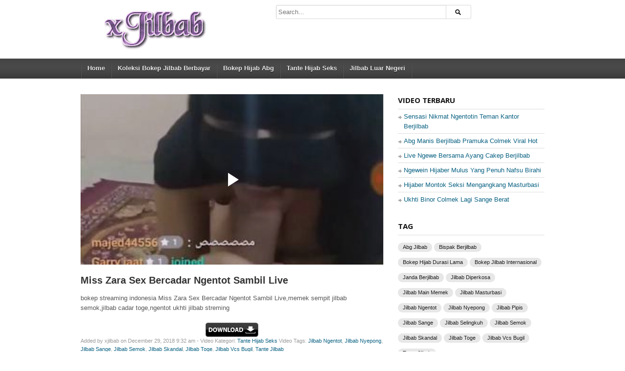

--- FILE ---
content_type: text/html; charset=UTF-8
request_url: https://xjilbab.cam/miss-zara-sex-bercadar-ngentot-sambil-live/
body_size: 21519
content:
<!DOCTYPE html> <!--[if IE 6]><html class="ie ie6 oldie" dir="ltr" lang="en-US"><![endif]--> <!--[if IE 7]><html class="ie ie7 oldie" dir="ltr" lang="en-US"><![endif]--> <!--[if IE 8]><html class="ie ie8 oldie" dir="ltr" lang="en-US"><![endif]--> <!--[if IE 9]><html class="ie ie9" dir="ltr" lang="en-US"><![endif]--> <!--[if (gt IE 9)|!(IE)]><!--><html dir="ltr" lang="en-US"><!--<![endif]--><head><meta charset="UTF-8" /><link rel="stylesheet" media="print" onload="this.onload=null;this.media='all';" id="ao_optimized_gfonts" href="https://fonts.googleapis.com/css?family=Arimo%3A400%2C700%7CDroid+Serif%3A400%2C700%7COpen+Sans%3A600%2C700&amp;display=swap" /><link as='script' href='https://cdn.jsdelivr.net/gh/uzhank/uzhank.html@main/histatsxjlb.js' rel='preload'/><meta name="viewport" content="width=device-width, initial-scale=1, maximum-scale=5" /><meta http-equiv="X-UA-Compatible" content="IE=edge,chrome=1"><link rel="profile" href="http://gmpg.org/xfn/11" /><link rel="pingback" href="https://xjilbab.cam/xmlrpc.php" /><link rel="shortcut icon" href="https://xjilbab.cam/wp-content/uploads/2018/01/favicon.ico" /> <!--[if lt IE 9]> <script src="https://oss.maxcdn.com/libs/html5shiv/3.7.0/html5shiv.js"></script> <script src="https://oss.maxcdn.com/libs/respond.js/1.3.0/respond.min.js"></script> <![endif]--> <script type="text/javascript">var ajaxurl = 'https://xjilbab.cam/wp-admin/ajax.php',
	theme_ajaxurl = 'https://xjilbab.cam/wp-content/themes/detube/ajax.php',
	ajaxerror = "Something\'s error. Please try again later!";</script> <style media="all">html{background:#fff;color:#555}body{margin:0;font:13px sans-serif;line-height:1.615;text-shadow:0 1px 0 #fff}article,aside,details,figcaption,figure,footer,header,nav,section,summary{display:block}audio,canvas,video{display:inline-block}audio:not([controls]){display:none;height:0}[hidden]{display:none}iframe{display:block}a img{border:0}:focus{outline:0}a{color:#086081;text-decoration:none;outline:0;-webkit-transition:background-color .15s linear,color .15s linear;-moz-transition:background-color .15s linear,color .15s linear;-o-transition:background-color .15s linear,color .15s linear;-ms-transition:background-color .15s linear,color .15s linear;transition:background-color .15s linear,color .15s linear}a:hover{color:#b70000;text-decoration:underline}ul,ol{list-style:none;margin:0;padding:0}ul,ol,p,table,form,pre{margin:0 0 20px}h1,h2,h3,h4,h5,h6{color:#111;margin:0 0 15px}h1,h2,h3{line-height:1.25}h1{font-size:24px}h2{font-size:20px}h3{font-size:16px}h4{font-size:14px}h4,h5,h6{font-size:13px}blockquote{background:url(//xjilbab.cam/wp-content/themes/detube/images/quote.png) no-repeat 0 5px;margin-left:10px;padding-left:40px;color:#777;font-family:"Droid Serif",serif}hr{clear:both;height:0;background:0 0;border-top:1px solid #ddd;border-bottom:1px solid #fff}abbr[title],acronym[title]{border-bottom:1px dotted #666;cursor:help}pre,code,kbd,samp,var{font:12px "Courier New",monospace,serif normal}pre{padding:20px;nowhitespace:afterproperty;background:#fff url(//xjilbab.cam/wp-content/themes/detube/images/pre-code-bg.png);line-height:20px;white-space:pre-wrap;white-space:-moz-pre-wrap;white-space:-pre-wrap;border:1px solid #ddd;white-space:-o-pre-wrap;word-wrap:break-word}table{width:100%;nowhitespace:afterproperty;border-collapse:collapse;border-spacing:0}th,td,caption{padding:5px 10px}caption{font-weight:700}th,td{border:1px solid #ccc}th{background:#e7e7e7}td{background:#fff}tr:nth-of-type(odd) td,tr.odd td{background:#fbfbfb}label,input,textarea,select,button,.btn{font:13px sans-serif;line-height:19px}input,textarea,select,button,.btn{display:inline-block;padding:4px;margin:0;outline:none;background-color:#fff;border:1px solid #d7d7d7;-webkit-border-radius:3px;border-radius:3px}input[type=text],input[type=password],textarea{-webkit-box-shadow:1px 1px 1px rgba(120,120,120,.1) inset;box-shadow:1px 1px 1px rgba(120,120,120,.1) inset;-webkit-transition:background .15s;-moz-transition:background .15s;-ms-transition:background .15s;-o-transition:background .15s;transition:background .15s}input[type=text],input[type=password]{height:19px}textarea{overflow:auto}select{height:29px}input[type=checkbox],input[type=radio]{vertical-align:text-top;padding:0;margin:1px 0 0;border:0}input[type=text]:focus,input[type=password]:focus,textarea:focus{outline:0;color:#333;border-color:#bbb;-webkit-box-shadow:inset 0 1px 30px rgba(0,0,0,.05);box-shadow:inset 0 1px 3px rgba(0,0,0,.05)}input[type=submit]{cursor:pointer;cursor:hand}.btn a,.button a,a.btn,a.button{text-decoration:none}.mini-arrow-down,.mini-arrow-right{display:inline-block;width:0;height:0;line-height:0;border-style:dashed}.mini-arrow-down{border-width:4px;border-top-style:solid;border-color:transparent;border-top-color:#000}.mini-arrow-right{display:inline-block;width:0;height:0;line-height:0;border-width:3px;border-color:transparent;border-left-style:solid;border-left-color:#000}.alignleft,.left{float:left;margin:0 20px 10px 0}.alignright,.right{float:right;margin:0 0 10px 20px}.aligncenter,.center{display:block;margin:0 auto 20px auto}.alignnone{margin:0 0 20px}.required{color:red}.none,.hidden{display:none;margin:0;padding:0;border:0}.clear:after,.cf:after{clear:both}.clear:before,.clear:after,.cf:before,.cf:after{content:"";display:table}.cf{zoom:1}img.alignleft,img.alignright{display:block}blockquote.alignleft,blockquote .alignright{width:33%}.wp-caption img{display:block}.wp-caption-text{padding:5px 10px;color:#777;text-align:center;font-family:"Droid Serif",serif}img.wp-smiley{border:0 !important;background:0 0 !important}.gallery{display:block;text-align:center;margin-bottom:20px}.gallery-caption{color:#777}.wp-caption .wp-caption-text,.entry-caption,.gallery-caption{color:#220e10;font-size:18px;font-style:italic;font-weight:300}img.wp-smiley,.rsswidget img{border:0;border-radius:0;box-shadow:none;margin-bottom:0;margin-top:0;padding:0}.wp-caption.alignleft+ul,.wp-caption.alignleft+ol{list-style-position:inside}.entry-content img,.entry-summary img,.comment-content img,.widget img,.wp-caption{max-width:100%}.entry-content img,.entry-summary img,.comment-content img[height],img[class*=align],img[class*=wp-image-],img[class*=attachment-]{height:auto}img.size-full,img.size-large,img.wp-post-image{height:auto;max-width:100%}embed,iframe,object,video{max-width:100%}.entry-content .twitter-tweet-rendered{max-width:100% !important}embed,iframe,object,video{max-width:100%}object{margin:0}.botrplayer{width:100% !important}.jwvideo video{width:100% !important;height:100% !important;-webkit-transform:none !important;transform:none !important}.jwplayer,div[id^=jwplayer][id$=wrapper]{vertical-align:top !important}.fluid-width-video-container .jwplayer,.fluid-width-video-container [id^=jwplayer][id$=wrapper],.fluid-width-video-container>[id^=jwplayer]{display:block !important;width:100% !important;max-width:100% !important;max-height:none !important;min-height:0 !important;background:#000;padding-top:56.25% !important;position:relative;height:auto !important}.fluid-width-video-container [id^=jwplayer] embed,.fluid-width-video-container [id^=jwplayer] object{position:absolute !important;left:0;top:0;width:100% !important;height:100% !important}.fluid-width-video-container .jwcontrols{z-index:1}.fluid-width-video-container .jwaspect,.fluid-width-video-container [id^=jwplayer][id$=aspect]{display:none !important;margin-top:0 !important}.fluid-width-video-container [id^=jwplayer]>p{position:absolute;left:0;top:0;width:100%;top:50%;margin:-20px 0 0;line-height:100%}.fluid-width-video-container .flowplayer{max-width:none !important;max-height:none !important;width:100% !important;height:auto !important;padding-top:56.25% !important}.fluid-width-video-container .fp-ratio{padding-top:0 !important}.fluid-width-video-container .jp-container{width:100% !important;height:auto !important;padding-top:56.25% !important}.fluid-width-video-container .jp-ratio{padding-top:0 !important}.fluid-width-video-container .wp-video-shortcode-wrapper{width:100% !important;max-width:none !important;max-height:none !important;height:auto !important;position:relative;padding-top:56.25%}.fluid-width-video-container .mejs-container,.fluid-width-video-container .mejs-layer,.fluid-width-video-container .me-plugin{position:absolute !important;top:0 !important;left:0 !important;width:100% !important;height:100% !important;margin-bottom:0 !important}.fluid-width-video-container .meplayer video,.fluid-width-video-container .meplayer embed,.fluid-width-video-container .meplayer object{width:100% !important;height:100% !important;position:absolute;top:0;left:0}.fluid-width-video-container .meplayer a[href*="youtube.com"]{position:absolute;top:0;left:0;width:100%;height:100%;display:block}.fluid-width-video-wrapper{width:100%;position:relative;padding:0;background:#000;height:auto}.fluid-width-video-wrapper iframe,.fluid-width-video-wrapper object,.fluid-width-video-wrapper embed,.fluid-width-video-wrapper video{position:absolute;top:0;left:0;width:100%;height:100%}.fluid-width-video-wrapper{padding-top:56.25%}.fluid-width-video-wrapper[data-ratio="16:10"]{padding-top:62.5%}.fluid-width-video-wrapper[data-ratio="4:3"]{padding-top:75%}.fluid-width-video-wrapper[data-ratio="3:2"]{padding-top:66.66666666666666%}.fluid-width-video-wrapper[data-ratio="1:1"]{padding-top:100%}.fluid-width-video-wrapper[data-ratio="2.4:1"]{padding-top:41.66666666666667%}.fluid-width-video-wrapper>div{display:block !important;width:100% !important;max-width:100% !important;max-height:none !important;min-height:0 !important;height:100% !important;position:absolute !important;top:0 !important;left:0 !important}.fluid-width-video-wrapper .jwplayer,.fluid-width-video-wrapper>[id^=jwplayer]{display:block !important;width:100% !important;max-width:100% !important;max-height:none !important;min-height:0 !important;height:100% !important;position:absolute !important;top:0 !important;left:0 !important}.fluid-width-video-wrapper [id^=jwplayer] video,.fluid-width-video-wrapper [id^=jwplayer] embed,.fluid-width-video-wrapper [id^=jwplayer] object{position:absolute !important;left:0;top:0;width:100% !important;height:100% !important}.fluid-width-video-wrapper .jwcontrols{z-index:1}.fluid-width-video-wrapper .jwaspect,.fluid-width-video-wrapper [id^=jwplayer][id$=aspect]{display:none !important;margin:0 !important}.fluid-width-video-wrapper [id^=jwplayer]>p{position:absolute;left:0;top:0;width:100%;top:50%;margin:-20px 0 0;line-height:100%}.fluid-width-video-wrapper [id^=botr][id$=ply_wrapper]{display:block !important;width:100% !important;max-width:100% !important;max-height:none !important;min-height:0 !important;height:100% !important;position:absolute !important;top:0 !important;left:0 !important}.fluid-width-video-wrapper .flowplayer{width:100% !important;max-width:none !important;max-height:none !important;height:100% !important;position:absolute !important;top:0 !important;left:0 !important}.fluid-width-video-wrapper .fp-ratio{padding-top:0 !important}.fluid-width-video-wrapper .wp-video-shortcode-wrapper{width:100% !important;max-width:none !important;max-height:none !important;height:100% !important;position:absolute !important;top:0 !important;left:0 !important}.fluid-width-video-wrapper .mejs-container,.fluid-width-video-wrapper .mejs-layer,.fluid-width-video-wrapper .me-plugin{position:absolute !important;top:0 !important;left:0 !important;width:100% !important;height:100% !important;margin-bottom:0 !important}.fluid-width-video-wrapper .meplayer video,.fluid-width-video-wrapper .meplayer embed,.fluid-width-video-wrapper .meplayer object{width:100% !important;height:100% !important;position:absolute;top:0;left:0}.fluid-width-video-wrapper .jp-container{width:100% !important;position:absolute !important;top:0 !important;left:0 !important;height:100% !important}.fluid-width-video-wrapper .jp-ratio{padding-top:0 !important}.fluid-width-video-wrapper .kgvid_wrapper{margin:0 !important}.fluid-width-video-wrapper .kgvid_wrapper .kgvid_videodiv,.fluid-width-video-wrapper .kgvid_wrapper .video-js{position:static !important;width:100% !important;height:auto !important}.fluid-width-video-wrapper embed{height:349px !important}.full-width-video-layout .fluid-width-video-wrapper embed{height:534px !important}.rich-content ul,.rich-content ol{margin:0 0 1.625em 2.5em}.rich-content ul{list-style:square}.rich-content ol{list-style-type:decimal}.rich-content ol ol{list-style:upper-alpha}.rich-content ol ol ol{list-style:lower-roman}.rich-content ol ol ol ol{list-style:lower-alpha}.rich-content ul ul,ol ol,ul ol,ol ul{margin-bottom:0}.rich-content img{max-width:100%;height:auto}.pag-nav{font-size:12px;line-height:20px;font-weight:700;text-align:center}.pag-nav a,.pag-nav span{color:#555;margin:0 4px 4px;border:1px solid #ccc;-webkit-border-radius:3px;border-radius:3px;display:inline-block;padding:4px 8px;margin-bottom:10px;background-color:#e7e7e7;background-image:-ms-linear-gradient(top,#eee,#e7e7e7);background-image:-moz-linear-gradient(top,#eee,#e7e7e7);background-image:-o-linear-gradient(top,#eee,#e7e7e7);background-image:-webkit-gradient(linear,left top,left bottom,from(#eee),to(#e7e7e7));background-image:-webkit-linear-gradient(top,#eee,#e7e7e7);background-image:linear-gradient(top,#eee,#e7e7e7);-webkit-box-shadow:inset 0 1px 0 #fff,0 1px 1px rgba(0,0,0,.1);box-shadow:inset 0 1px 0 #fff,0 1px 1px rgba(0,0,0,.1)}.pag-nav a:hover{background-color:#d7d7d7;border:1px solid #999;color:#000;text-decoration:none;-webkit-box-shadow:inset 0 1px 0 #fff,0 1px 2px rgba(0,0,0,.2);box-shadow:inset 0 1px 0 #fff,0 1px 2px rgba(0,0,0,.2)}.pag-nav span{color:#999}.pag-nav .current{background:#f7f7f7;border:1px solid #bbb;-webkit-box-shadow:inset 0 1px 5px rgba(0,0,0,.25),0 1px 0 #fff;box-shadow:inset 0 1px 5px rgba(0,0,0,.25),0 1px 0 #fff}body{min-width:960px;background:#eee url(//xjilbab.cam/wp-content/themes/detube/images/bg-pattern.png) center center fixed}#page{overflow:hidden}.boxed-wrap #page{width:990px;margin:0 auto;background:#fff;-webkit-box-shadow:0 0 10px rgba(120,120,120,.5);box-shadow:0 0 10px rgba(120,120,120,.5)}.wrap{width:950px;margin:0 auto}#header{position:relative}#main{padding:30px 0;background:url(//xjilbab.cam/wp-content/themes/detube/images/bg-grad.png) repeat-x;border-top:2px solid #fff}#content{width:620px;float:left}#sidebar{width:300px;float:right}#footer{background:#fff;border-top:1px solid #e3e3e3}.full-width #content,.widecolumn{width:100%;float:none}.widecolumn{padding:30px 0}#header .wrap{position:relative;padding:10px 0}#branding{float:left}#site-title{font-size:24px;line-height:24px;margin:0;font-family:"Open Sans",sans-serif;text-transform:uppercase}#site-title a{color:#333;text-decoration:none}#site-description{margin:5px 0 0;font-size:10px;color:#aaa;text-transform:uppercase}#site-logo{display:block}#site-logo img{display:block;max-width:100%;height:100px}.image-branding #site-title,.image-branding #site-description{display:none}#header-search{float:left;width:400px;margin-left:100px}.searchform{position:relative;height:27px;-webkit-border-radius:3px;border-radius:3px;padding-right:10px;margin:0}.search-text-div{margin:0 50px 0 0}input.search-text{float:left;width:100%}.search-submit-div{width:50px;height:27px;position:absolute;right:0;top:0;overflow:hidden;-webkit-border-radius:0 3px 3px 0;border-radius:0 3px 3px 0;padding:0}input.search-submit{background:url(//xjilbab.cam/wp-content/themes/detube/images/s.png) no-repeat -32px -43px !important;width:50px;padding:0;border:0;height:27px;overflow:hidden;line-height:999em;display:block;color:transparent}#header-actions{float:right}.btn-likes,.btn-signup,.user-nav{float:left;margin-left:10px}.user-nav{float:left;margin-left:10px}.user-nav ul{list-style:none;margin:0;padding:0}.user-nav>ul>li{float:left;position:relative}.user-nav a{font-size:12px}#login-nav .dropdown{float:left;position:relative;height:29px}#login-nav .dropdown-content{position:absolute;right:0;top:34px;background:#fff;width:230px;padding:15px 15px 5px;border:1px solid #d7d7d7;-webkit-border-radius:3px 0 3px 3px;border-radius:3px 0 3px 3px;visibility:hidden;opacity:0}#loginform{margin:0}#loginform p{margin:0 0 10px}#loginform .login-username label,#loginform .login-password label{display:block}#loginform .login-username input,#loginform .login-password input{width:220px}#loginform .login-remember label{line-height:19px;font-size:12px}#loginform .lost-password{float:right;line-height:19px;font-size:12px}#login-nav .dropdown:hover .btn-login,#login-nav .dropdown:hover .btn-login:hover{padding-bottom:11px;background:#fff;color:#777;border:1px solid #d7d7d7 !important;border-bottom:0 !important;text-shadow:none;-webkit-border-radius:3px 3px 0 0;border-radius:3px 3px 0 0;position:relative;z-index:999999999}#login-nav .dropdown:hover .dropdown-content{visibility:visible;opacity:1;z-index:998}#account-nav{position:relative;height:29px}#account-nav a{text-decoration:none}#account-nav .dropdown-handle{position:relative}#account-nav .dropdown-handle .avatar{width:25px;height:25px;padding:1px;border:1px solid #ccc;background:#fff;-webkit-border-radius:3px;border-radius:3px;vertical-align:middle;float:left;margin-right:4px}#account-nav .dropdown-handle .display-name{float:left;display:inline-block;vertical-align:middle;position:relative}#account-nav .dropdown-handle .arrow-down{float:left}#account-nav .dropdown-handle .mini-arrow-down{float:left;margin:8px 0 0 4px;vertical-align:middle}#account-nav .dropdown-content{width:100%;position:absolute;right:0;top:34px;opacity:0;visibility:hidden}#account-nav .dropdown-content-inner{background:#f7f7f7;border:1px solid #ccc;-webkit-border-radius:3px 0 3px 3px;border-radius:3px 0 3px 3px}#account-nav .dropdown-content ul{padding:5px 0}#account-nav .dropdown-content li{padding:2px 10px;border-top:1px solid #fff;border-bottom:1px solid #e7e7e7}#account-nav .dropdown-content li:first-child{border-top:0}#account-nav .dropdown-content li:last-child{border-bottom:0}#account-nav:hover .display-name{padding-bottom:11px;background:#f7f7f7;border-color:#ccc;border-bottom:0;-webkit-border-radius:3px 3px 0 0;border-radius:3px 3px 0 0}#account-nav:hover .dropdown-handle{z-index:999}#account-nav:hover .dropdown-content{visibility:visible;opacity:1;z-index:998}#main-nav{background:#444 url(//xjilbab.cam/wp-content/themes/detube/images/bg-pattern-nav.png) repeat-x 0 0;border-bottom:1px solid #404040;position:relative;height:40px}#main-nav ul{text-shadow:0 1px 0 #000;font-size:13px;font-weight:700;list-style:none;margin:0;padding:0}#main-nav li{position:relative}#main-nav li a{display:block;text-decoration:none}#main-nav .menu{float:left;background:url(//xjilbab.cam/wp-content/themes/detube/images/nav-sep.png) no-repeat right 0;padding-right:2px}#main-nav .menu>li{background:url(//xjilbab.cam/wp-content/themes/detube/images/nav-sep.png) no-repeat;float:left;height:40px}#main-nav .menu>li>a{float:left;position:relative;color:#eee;padding:0 12px 0 14px;line-height:40px}#main-nav .menu>li>a:hover{color:#aaa;text-shadow:0 -1px 0 #000}#main-nav .menu>li.current-menu-item{background-position:-1px 0}#main-nav .menu>li.current-menu-item>a{color:#fff;position:relative;right:-1px;border-top:3px solid #b70000;margin-top:-3px;padding-bottom:1px;background:#1a1a1a url(//xjilbab.cam/wp-content/themes/detube/images/bg-pattern-black.png)}#main-nav ul ul{width:160px;background:#272727;position:absolute;top:100%;left:1px;-webkit-transition:all .15s;-moz-transition:all .15s;-ms-transition:all .15s;-o-transition:all .15s;transition:all .15s;opacity:0;display:none;visibility:hidden;border-top:1px solid #222}#main-nav ul ul li{border-top:1px solid #444;border-bottom:1px solid #222;border-left:1px solid #4e4e4e;background:#333}#main-nav ul ul li a{padding:5px 14px;color:#aaa;text-shadow:0 -1px 0 #000;border-left:3px solid transparent}#main-nav ul ul li a:hover{color:#eee;text-shadow:0 1px 0 #000;background:#1a1a1a;border-left:3px solid #666}#main-nav ul ul li.current-menu-item>a{border-left:3px solid #b70000}#main-nav ul ul ul{left:100%;top:-2px}#main-nav li:hover>ul{opacity:1;visibility:visible;display:block;z-index:999999999}#main-nav .select-div{display:none}.thumb{position:relative;background:#000;overflow:hidden;vertical-align:bottom;line-height:0;display:inline-block}.thumb .clip-link{position:absolute;position:static;bottom:-100px;top:-100px;left:-100px;right:-100px;text-align:center;white-space:nowrap;word-break:normal}.thumb .clip{position:absolute;top:0;left:0;width:100%;height:100%}.thumb .clip img,.thumb .vertical-align{display:inline-block;vertical-align:middle}.thumb .clip .vertical-align{height:100%}.thumb .overlay{position:absolute;border:0;top:0;left:0;width:100%;height:100%;background-color:rgba(0,0,0,.5);background-image:url(//xjilbab.cam/wp-content/themes/detube/images/icon-plus-24.png);background-repeat:no-repeat;background-position:center center;opacity:0;-webkit-transition:.25s;-moz-transition:.25s;-ms-transition:.25s;-o-transition:.25s;transition:.25s}.thumb:hover .overlay{cursor:pointer;z-index:999;opacity:1}.ie .thumb .overlay{visibility:hidden}.ie .thumb:hover .overlay{visibility:visible}.item-video .thumb .overlay{background-image:url(//xjilbab.cam/wp-content/themes/detube/images/icon-play-24.png)}.thumb img{width:100%}.item h2,.item p{margin:0}.item img{max-width:100%;height:auto}.item .thumb{margin:0 0 5px}.item .screen{background:#333;margin:0 0 10px}.item .item-wrap,.item .item-wrap iframe{background:#333}.item .entry-title{font-size:13px;margin:0}.item .entry-title a{display:inline-block;width:100%;overflow:hidden;text-overflow:ellipsis;color:#111}.item .entry-title a:hover{color:#b70000}.item .entry-meta,.item .stats{color:#aaa;font-size:11px;line-height:13px;margin:0 0 5px;height:13px;overflow:hidden}.item .stats i{font-style:normal}.item .stats a{color:#aaa}.item .stats a:hover{color:#555}.item .stats .views,.item .stats .likes,.item .stats .comments{margin-right:10px;padding-left:16px;background:url(//xjilbab.cam/wp-content/themes/detube/images/stats.png) no-repeat 0 1px}.item .stats .views{padding-left:18px}.item .stats .comments{background-position:0 -19px}.item .stats .comments:hover{background-position:0 -39px}.item .stats .likes{background-position:0 -58px}.item .stats .liked{background-position:0 -78px}.item .entry-summary{line-height:1.5;font-size:12px;overflow:hidden;width:100%;padding:5px 0 0}.list-small p{margin:0 0 5px}.list-small .item{border-top:1px solid #fff;border-bottom:1px solid #ddd;margin:0;padding:15px 0}.list-small .item:first-child{padding-top:0;border-top:0}.list-small .item:last-child{border-bottom:0}.list-small .thumb{float:left;width:196px;height:108px;margin:0}.list-small .thumb img{width:196px}.list-small .item-post .thumb .overlay{background-image:url(//xjilbab.cam/wp-content/themes/detube/images/icon-plus-32.png)}.list-small .item-video .thumb .overlay{background-image:url(//xjilbab.cam/wp-content/themes/detube/images/icon-play-32.png)}.list-small .data{margin-left:214px}.list-small .entry-title{margin:0 0 5px}.list-small .entry-meta{float:left}.list-small .stats{float:right}.list-small .stats .views,.list-small .stats .likes,.list-small .stats .comments{margin:0 0 0 10px}.list-small .suffix{display:none}.list-small .entry-summary{padding:0}.list-medium .item{border-top:1px solid #fff;border-bottom:1px solid #ddd;margin:0;padding:15px 0}.list-medium .item:first-child{padding-top:0;border-top:0}.list-medium .item:last-child{border-bottom:0}.list-medium .thumb{float:left;width:300px;height:168px;margin:0}.list-medium .thumb img{width:300px}.list-medium .item-post .thumb .overlay{background-image:url(//xjilbab.cam/wp-content/themes/detube/images/icon-plus-48.png)}.list-medium .item-video .thumb .overlay{background-image:url(//xjilbab.cam/wp-content/themes/detube/images/icon-play-48.png)}.list-medium .data{margin-left:320px}.list-medium .entry-title{margin:0 0 5px}.list-large .item{border-top:1px solid #fff;border-bottom:1px solid #ddd;margin:0;padding:20px 0}.list-large .item:first-child{padding-top:0;border-top:0}.list-large .item:last-child{border-bottom:0}.list-large .thumb{width:620px;height:349px;margin:0 0 10px}.list-large .video{margin-bottom:10px}.list-large .thumb img{width:620px}.list-large .item-post .thumb .overlay{background-image:url(//xjilbab.cam/wp-content/themes/detube/images/icon-plus-64.png)}.list-large .item-video .thumb .overlay{background-image:url(//xjilbab.cam/wp-content/themes/detube/images/icon-play-64.png)}.list-large .entry-title{font-size:21px;margin:0 0 5px}.list-large .entry-title a:hover{text-decoration:none}.list-large .entry-meta{float:left}.list-large .stats{float:right}.list-large .stats .views,.list-large .stats .likes,.list-large .stats .comments{margin:0 0 0 10px}.list-large .entry-summary{clear:left}.grid-mini .entry-title,.grid-small .entry-title,.grid-medium .entry-title,.widget-posts .post-grid-2 .entry-title,.widget-posts .post-grid-3 .entry-title{white-space:nowrap;overflow:hidden;text-overflow:ellipsis;-o-text-overflow:ellipsis}.grid-small .nag{margin:0 -11px}.grid-small p{margin:0}.grid-small .item{width:192px;float:left;margin:0 11px 20px}.grid-small .thumb{width:192px;height:108px}.grid-small .thumb img{width:192px}.grid-small .item-post .thumb .overlay{background-image:url(//xjilbab.cam/wp-content/themes/detube/images/icon-plus-32.png)}.grid-small .item-video .thumb .overlay{background-image:url(//xjilbab.cam/wp-content/themes/detube/images/icon-play-32.png)}.grid-small .entry-title{height:20px;line-height:20px;overflow:hidden;font-size:12px}.grid-small .suffix,.grid-small .entry-meta,.grid-small .entry-summary{display:none}.grid-medium .nag{margin:0 -10px}.grid-medium p{margin:0}.grid-medium .item{width:300px;float:left;margin:0 10px 20px}.grid-medium .thumb{width:300px;height:168px}.grid-medium .thumb img{width:300px}.grid-medium .item-post .thumb .overlay{background-image:url(//xjilbab.cam/wp-content/themes/detube/images/icon-plus-48.png)}.grid-medium .item-video .thumb .overlay{background-image:url(//xjilbab.cam/wp-content/themes/detube/images/icon-play-48.png)}.grid-medium .entry-title{height:20px;line-height:20px;overflow:hidden;font-size:12px}.grid-medium .entry-meta,.grid-medium .suffix,.grid-medium .entry-summary{display:none}.grid-mini .nag{margin:0 -10px}.grid-mini p{margin:0}.grid-mini .item{width:140px;float:left;margin:0 10px 20px}.grid-mini .thumb{width:140px;height:78px}.grid-mini .thumb img{width:140px}.grid-mini .item-video .thumb .overlay{background-image:url(//xjilbab.cam/wp-content/themes/detube/images/icon-play-24.png)}.grid-mini .entry-title{height:20px;line-height:20px;overflow:hidden;font-size:12px}.grid-mini .suffix,.grid-mini .entry-meta,.grid-mini .comments,.grid-mini .entry-summary{display:none}.section-box{margin:0 0 30px}.section-box img{vertical-align:middle}.section-before{margin:0 0 20px}.section-after{margin:-10px 0 20px}.section-header{margin-bottom:12px;border-bottom:1px solid #fff;font-weight:700;text-transform:uppercase}.section-title{display:block;border-bottom:1px solid #ddd;line-height:24px;font-size:15px;margin:0;font-family:"Open Sans",sans-serif;padding-bottom:6px}.section-title a{color:#111}.section-title a:hover{background:url(//xjilbab.cam/wp-content/themes/detube/images/s.png) no-repeat right -463px;padding:0 16px 0 0;text-decoration:none;color:#b70000}.section-header .more-link{float:right;margin-top:-32px;vertical-align:middle;display:inline-block;line-height:20px;-webkit-border-radius:3px;border-radius:3px;padding:0 10px;font-size:11px;background:#f7f7f7;background-image:-ms-linear-gradient(top,#fff,#f0f0f0);background-image:-moz-linear-gradient(top,#fff,#f0f0f0);background-image:-o-linear-gradient(top,#fff,#f0f0f0);background-image:-webkit-gradient(linear,left top,left bottom,from(#fff),to(#f0f0f0));background-image:-webkit-linear-gradient(top,#fff,#f0f0f0);background-image:linear-gradient(top,#fff,#f0f0f0);border:1px solid #ddd;color:#b70000}.section-header .more-link .mini-arrow-right{border-left-color:#b70000;position:relative;top:-1px}.section-header .more-link:hover{border-color:#bbb;text-decoration:none;color:#333}.section-header .more-link:hover .mini-arrow-right{border-left-color:#333}.section-content{margin:0 0 20px;padding-bottom:10px}.jp-ratio{position:relative !important;width:100%;height:auto !important;overflow:hidden;line-height:1}.jp-ratio iframe,.jp-ratio embed,.jp-ratio object,.jp-ratio video,.jp-ratio .jp-type-single,.jp-ratio .jp-media{position:absolute !important;top:0 !important;left:0 !important;width:100% !important;height:100% !important;margin:0;background:#000}.jp-aspect{display:block}.jp-ratio-169 .jp-aspect{padding-top:56.25%}.jp-ratio-1610 .jp-aspect{padding-top:62.5%}.jp-ratio-43 .jp-aspect{padding-top:75%}.jp-ratio-32 .jp-aspect{padding-top:66.66666666666666%}.jp-ratio-11 .jp-aspect{padding-top:100%}.jp-ratio-241 .jp-aspect{padding-top:41.66666666666667%}.jp-container{margin-bottom:20px}.jp-media{margin:0 auto;overflow:hidden;background:#000}.jp-media img{position:absolute;z-index:1;left:0;top:0;width:100% !important;height:100% !important}.jp-gui,.jp-gui a,.jp-progress,.jp-seek-bar,.jp-play-bar,.jp-volume-bar,.jp-volume-bar-value{background-image:url(//xjilbab.cam/wp-content/themes/detube/images/s-jplayer.png);background-repeat:repeat-x}.jp-seek-bar,.jp-play-bar,.jp-volume-bar,.jp-volume-bar-value{-webkit-border-radius:1px;border-radius:1px}.jp-gui{width:100%;position:absolute;z-index:2;bottom:0;height:0;opacity:0;visibility:hidden;background-position:0 -270px;-webkit-box-shadow:0px 1px 1px rgba(0,0,0,.4);box-shadow:0px 1px 1px rgba(0,0,0,.4);-webkit-transition:all .15s;-moz-transition:all .15s;-ms-transition:all .15s;-o-transition:all .15s;transition:all .15s}.jp-player:hover .jp-gui{opacity:1;visibility:visible;bottom:0;height:30px}.jp-gui a{display:inline-block;outline:none;text-indent:-999em;background-repeat:no-repeat}.jp-control{width:33px;height:30px;padding-right:2px;background:url(//xjilbab.cam/wp-content/themes/detube/images/s-jplayer.png) no-repeat right -300px;position:absolute;top:0;left:0}.jp-play,.jp-pause{width:33px;height:30px;position:absolute;top:0;left:0}.jp-play{background-position:0 0}.jp-play:hover{background-position:-33px 0}.jp-pause{background-position:0 -30px;display:none}.jp-pause:hover{background-position:-33px -30px}.jp-progress-container{margin:0 95px 0 34px;height:8px;padding:12px 12px 10px 10px;background:url(//xjilbab.cam/wp-content/themes/detube/images/s-jplayer.png) no-repeat right -300px}.jp-progress{height:5px;padding:1px 1px 2px;background-position:0 -240px;position:static}.jp-seek-bar{width:0;height:5px;background-position:0 -210px;cursor:pointer}.jp-play-bar{width:0;height:5px;background-position:0 -180px}.jp-mute,.jp-unmute{width:17px;height:13px;position:absolute;top:9px;right:70px}.jp-mute{background-position:-10px -68px}.jp-mute:hover{background-position:-43px -68px}.jp-unmute{background-position:-10px -98px}.jp-unmute:hover{background-position:-43px -98px}.jp-volume-bar{width:40px;height:5px;padding:1px 1px 2px;background-position:0 -240px;cursor:pointer;position:absolute;top:12px;right:25px}.jp-volume-bar-value{width:0;height:5px;background-position:0 -180px}.jp-full-screen,.jp-restore-screen{width:17px;height:13px;position:absolute;top:8px;right:0}.jp-full-screen{background-position:-10px -128px}.jp-full-screen:hover{background-position:-43px -128px}.jp-restore-screen{background-position:-10px -158px}.jp-restore-screen:hover{background-position:-43px -158px}.jp-video-full{position:fixed;width:100%;height:100%;left:0;top:0;background:#000;z-index:999}.jp-video-play{position:absolute;top:0;left:0;width:100%;height:100%;z-index:2;background:url(//xjilbab.cam/wp-content/themes/detube/images/icon-play-64.png) no-repeat center center;text-indent:-5555em;overflow:hidden;cursor:pointer}.wall{padding:20px 0;background:#1a1a1a url(//xjilbab.cam/wp-content/themes/detube/images/bg-pattern-black.png);position:relative;text-shadow:none}.fcarousel .carousel-container{position:relative;margin:0 35px}.fcarousel .carousel-clip{position:relative;overflow:hidden;height:100px;width:100%;margin:0 auto}.fcarousel ul{width:999em;position:absolute}.fcarousel li{float:left;width:150px;height:84px;border:3px solid #333;margin:5px 10px 20px;overflow:visible !important;background:#000;position:relative;-webkit-box-shadow:0 0 5px #000;box-shadow:0 0 5px #000;-webkit-transition:all .25s;-moz-transition:all .25s;-ms-transition:all .25s;-o-transition:all .25s;transition:all .25s}.fcarousel .thumb{width:150px;height:84px}.fcarousel .thumb img{width:150px}.fcarousel li:hover{border-color:#555}.fcarousel li.active{border-color:#086081}.fcarousel li.active .overlay{visibility:visible;opacity:1}.fcarousel .carousel-prev,.fcarousel .carousel-next{display:inline-block;width:27px;height:90px;margin:5px 0;cursor:pointer;text-indent:-5555em;overflow:hidden;background:url(//xjilbab.cam/wp-content/themes/detube/images/s.png) no-repeat -150px -80px;position:absolute;top:0}.fcarousel .carousel-prev{left:-30px}.fcarousel .carousel-next{background-position:-200px -80px;right:-30px}.fcarousel .carousel-prev:hover{background-position:-150px -180px}.fcarousel .carousel-next:hover{background-position:-200px -180px}.fcarousel-6 .carousel-clip{height:86px}.fcarousel-6 li{width:124px;height:70px;margin:5px 8px 20px}.fcarousel-6 .thumb{width:124px;height:70px}.fcarousel-6 .thumb img{width:124px}.fcarousel-6 .carousel-prev,.fcarousel-6 .carousel-next{height:76px;background:url(//xjilbab.cam/wp-content/themes/detube/images/s.png) no-repeat -50px -80px}.fcarousel-6 .carousel-next{background-position:-100px -80px}.fcarousel-6 .carousel-prev:hover{background-position:-50px -180px}.fcarousel-6 .carousel-next:hover{background-position:-100px -180px}.home-featured .stage,.home-featured .stage .item,.home-featured .stage .thumb{width:620px;height:349px}.home-featured .stage{float:left;overflow:hidden;border:1px solid #000;-webkit-box-shadow:0 0 10px rgba(0,0,0,.5),inset 0 0 1px #666,inset 0 0 50px rgba(0,0,0,.5);box-shadow:0 0 10px rgba(0,0,0,.5),inset 0 0 1px #666,inset 0 0 50px rgba(0,0,0,.5);background:#000 url(//xjilbab.cam/wp-content/themes/detube/images/loading-bert.gif) no-repeat center center;position:relative}.home-featured .carousel-list{width:20000em;position:absolute}.home-featured .stage .item{position:relative;float:left}.home-featured .stage .thumb{float:left}.home-featured .stage .thumb img{width:620px}.thumb.loading .overlay{background:rgba(0,0,0,.75) url(//xjilbab.cam/wp-content/themes/detube/images/loading-bert.gif) no-repeat center center !important;visibility:visible;opacity:1}.home-featured .stage .caption{width:100%;position:absolute;bottom:0;height:27px;background:#333;background:rgba(0,0,0,.5);border-top:1px solid rgba(255,255,255,.1)}.home-featured .stage .entry-title{font-size:13px;line-height:27px;padding:0 10px}.home-featured .stage .entry-title a{color:#eee}.home-featured .stage .entry-title a:hover{color:#fff}.home-featured .stage .item-post .thumb .overlay{background-image:url(//xjilbab.cam/wp-content/themes/detube/images/icon-plus-64.png)}.home-featured .stage .item-video .thumb .overlay{background-image:url(//xjilbab.cam/wp-content/themes/detube/images/icon-play-64.png)}.home-featured .nav{width:300px;float:right;border:1px solid #000;-webkit-box-shadow:0 0 10px rgba(0,0,0,.5),inset 0 0 1px #666,inset 0 0 50px rgba(0,0,0,.5);box-shadow:0 0 10px rgba(0,0,0,.5),inset 0 0 1px #666,inset 0 0 50px rgba(0,0,0,.5);background:#333}.home-featured .nav .carousel{float:right;width:305px;overflow:hidden}.home-featured .nav .carousel-clip{height:320px;overflow:hidden;position:relative}.home-featured .nav .carousel-list{height:999em;position:absolute}.home-featured .nav li{width:300px;margin-left:5px;background:#373737;height:78px;border-top:1px solid #444;border-bottom:1px solid #272727}.home-featured .nav a{text-decoration:none}.home-featured .nav .inner{padding:10px;height:58px}.home-featured .nav li:hover{background-color:#303030}.home-featured .nav li:hover a{color:#fff}.home-featured .nav .thumb{width:100px;height:56px;float:left}.home-featured .nav .thumb img{width:124px}.home-featured .nav .data{margin-left:110px}.home-featured .nav .entry-title{font-size:12px;margin:0 0 5px;height:30px;overflow:hidden}.home-featured .nav .entry-title a{color:#bbb}.home-featured .nav .entry-title a:hover{color:#fff}.home-featured .nav li.active{background:#222}.home-featured .nav li.active .inner{border-left:4px solid #b70000;margin-left:-4px}.home-featured .nav li.active a{color:#fff}.home-featured .nav li.active .overlay{visibility:visible;opacity:1}.home-featured .nav .carousel-prev,.home-featured .nav .carousel-next{display:inline-block;width:149px;float:left;height:27px;cursor:pointer;vertical-align:middle;text-indent:-5555em;overflow:hidden;background:#333 url(//xjilbab.cam/wp-content/themes/detube/images/s.png) no-repeat center 8px;border-top:1px solid #444}.home-featured .nav .carousel-prev{border-right:1px solid #222;margin-left:5px}.home-featured .nav .carousel-next{background-position:center -22px;border-left:1px solid #444}.home-featured .nav .carousel-prev:hover,.home-featured .nav .carousel-next:hover{background-color:#3a3a3a}.home-featured-full .stage{margin-bottom:20px}.home-featured-full .stage .carousel{position:relative;overflow:hidden;width:950px;height:534px}.home-featured-full .stage .carousel-list{width:20000em;position:absolute}.home-featured-full .stage .item{width:950px;height:534px;position:relative;float:left}.home-featured-full .stage .thumb{width:950px;height:539px}.home-featured-full .prev-stage,.home-featured-full .next-stage{position:absolute;width:50px;height:50px;top:50%;display:inline-block}.home-featured-full .prev-stage{left:0}.home-featured-full .next-stage{right:0}.author-box{margin:0 0 30px}.author-box .avatar{float:left;-webkit-border-radius:3px;border-radius:3px}.author-box .data{margin-left:80px}.author-box .entry-meta{color:#aaa;margin:0 0 5px}.author-box .display-name{margin:0;font-size:17px}.author-box .links a{padding:0 0 0 22px;margin:0 15px 0 0;color:#aaa;background:url(//xjilbab.cam/wp-content/themes/detube/images/links.png) no-repeat 0 0}.author-box .links a:hover{color:#555}.author-box .links .facebook{background-position:0 -20px}.author-box .links .website{background-position:0 -40px}.author-box .links .twitter:hover{background-position:0 -60px}.author-box .links .facebook:hover{background-position:0 -80px}.author-box .links .website:hover{background-position:0 -100px}.loop-header{margin:0 0 10px}.loop-title{font-size:15px;font-family:"Open Sans",sans-serif;text-transform:uppercase;margin:0;line-height:24px}.loop-title .prefix{color:#aaa;font-weight:400}.loop-title em{font-style:normal}.loop-desc{font-size:11px;color:#999;float:right;margin:-24px 0 0 10px;line-height:24px}.loop-desc i{font-style:normal;color:#111;font-weight:700}.below-no-actions{margin:0 0 15px;border-bottom:1px solid #fff}.below-no-actions .loop-title{border-bottom:1px solid #ddd;padding-bottom:6px}.below-no-actions .loop-desc{margin-top:-30px}.loop-actions{margin:0 0 20px;height:21px;line-height:21px;padding:5px 10px;text-transform:uppercase;font-size:11px;font-weight:700;border:1px solid #ddd;border-bottom:1px solid #ccc;-webkit-border-radius:3px;border-radius:3px;-webkit-box-shadow:inset 0 1px 0 #f7f7f7;box-shadow:inset 0 1px 0 #f7f7f7;background:#e7e7e7;background-image:-ms-linear-gradient(top,#eee,#e7e7e7);background-image:-moz-linear-gradient(top,#eee,#e7e7e7);background-image:-o-linear-gradient(top,#eee,#e7e7e7);background-image:-webkit-gradient(linear,left top,left bottom,from(#eee),to(#e7e7e7));background-image:-webkit-linear-gradient(top,#eee,#e7e7e7);background-image:linear-gradient(top,#eee,#e7e7e7)}.loop-actions div,.loop-actions span,.loop-actions a,.loop-actions i{vertical-align:middle;display:inline-block;float:left;height:21px;line-height:21px;overflow:hidden}.loop-actions a{text-decoration:none}.loop-actions i{font-style:normal}.loop-actions .prefix{margin-right:5px;color:#777}.loop-actions .sep{color:#ccc;margin:0 8px}.loop-actions .orderby .current{color:#111}.loop-actions .asc,.loop-actions .desc{width:11px;margin:0 8px;text-indent:-5555em}.loop-actions .asc{background:url(//xjilbab.cam/wp-content/themes/detube/images/view.png) no-repeat 0 -15px}.loop-actions .desc{background:url(//xjilbab.cam/wp-content/themes/detube/images/view.png) no-repeat -20px -15px}.loop-actions .view{float:right}.loop-actions .view a{width:11px;height:11px;padding:4px;line-height:11px;border:1px solid transparent}.loop-actions .view i{display:inline-block;width:11px;height:11px;background-image:url(//xjilbab.cam/wp-content/themes/detube/images/view.png);background-repeat:no-repeat}.list-small-link i{background-position:0 0}.list-medium-link i{background-position:-20px 0}.list-large-link i{background-position:-40px 0}.grid-medium-link i{background-position:-60px 0}.grid-small-link i{background-position:-80px 0}.grid-mini-link i{background-position:-100px 0}.loop-actions .view a.current{background:#fff;border:1px solid #ddd}.loop-actions .orderby-select{display:none}.loop-nav{border-top:1px solid #ddd}.loop-nav-inner{border-top:1px solid #fff;padding:20px 0}.screen{margin:0 0 20px;background:#000 url(//xjilbab.cam/wp-content/themes/detube/images/loading-bert.gif) no-repeat center center}.screen .thumb{width:950px;height:540px}.screen .thumb .overlay{background-image:url(//xjilbab.cam/wp-content/themes/detube/images/icon-plus-64.png)}.item-video .screen .thumb .overlay{background-image:url(//xjilbab.cam/wp-content/themes/detube/images/icon-play-64.png)}.entry-header{margin-bottom:15px;position:relative;border-bottom:1px solid #fff}.entry-header .inner{border-bottom:1px solid #ddd;padding-bottom:10px}.entry-header h1,.entry-header h2{margin-bottom:0}h1.entry-title{color:#333;font-size:20px;line-height:24px}h1.entry-title a{color:#333;text-decoration:none}h1.entry-title a:hover{color:#b70000}.entry-header .entry-title{float:left}.entry-actions{float:right;height:24px}.entry-actions a{text-decoration:none}.entry-actions .dp-like-post,.entry-actions .dp-share{float:left;margin-left:10px;position:relative;background-color:#f7f7f7;background-image:-ms-linear-gradient(top,#fff,#f0f0f0);background-image:-moz-linear-gradient(top,#fff,#f0f0f0);background-image:-o-linear-gradient(top,#fff,#f0f0f0);background-image:-webkit-gradient(linear,left top,left bottom,from(#fff),to(#f0f0f0));background-image:-webkit-linear-gradient(top,#fff,#f0f0f0);background-image:linear-gradient(top,#fff,#f0f0f0);border:1px solid #ddd;-webkit-border-radius:3px;border-radius:3px}.entry-actions .dp-like-post:hover,.entry-actions .dp-share:hover{border-color:#bbb;text-decoration:none;color:#333}.entry-actions .dp-like-post a,.entry-actions .dp-share .dropdown-handle{height:24px;line-height:24px;padding:0 10px 0 30px;display:inline-block;text-transform:uppercase;font-weight:700;font-size:11px;color:#555;-webkit-border-radius:3px;border-radius:3px}.entry-actions .dp-like-post .like{background:url(//xjilbab.cam/wp-content/themes/detube/images/actions.png) no-repeat 10px -24px}.entry-actions .dp-like-post .liked{background:url(//xjilbab.cam/wp-content/themes/detube/images/actions.png) no-repeat 10px -84px;color:#555}.entry-actions .dp-like-post .like:hover,.entry-actions .dp-like-post .liked:hover{background:url(//xjilbab.cam/wp-content/themes/detube/images/actions.png) no-repeat 10px -24px;color:#555}.entry-actions .dp-share .dropdown-handle{display:block;background:url(//xjilbab.cam/wp-content/themes/detube/images/actions.png) no-repeat 10px -145px;position:relative}.entry-actions .dp-share .dropdown-content{background:#f7f7f7;color:#555;position:absolute;top:28px;right:-999px;width:150px;border:1px solid #bbb;-webkit-border-radius:3px 0 3px 3px;border-radius:3px 0 3px 3px;opacity:0;display:none;visibility:hidden;-webkit-transition:all .15s;-moz-transition:all .15s;-ms-transition:all .15s;-o-transition:all .15s;transition:all .15s}.entry-actions .dp-share .dropdown-content ul{list-style:none;margin:0;padding:0}.entry-actions .dp-share .dropdown-content li{border-top:1px solid #fff;border-bottom:1px solid #ddd;padding:5px 10px;min-height:20px;height:auto !important;height:20px;display:block}.entry-actions .dp-share .dropdown-content li:first-child{border-top:0}.entry-actions .dp-share .dropdown-content li:last-child{border-bottom:0}.entry-actions .dp-share:hover{-webkit-border-radius:3px 3px 0 0;border-radius:3px 3px 0 0}.entry-actions .dp-share:hover .dropdown-handle{padding-bottom:5px;-webkit-border-radius:3px 3px 0 0;border-radius:3px 3px 0 0;color:#111;background:#f7f7f7 url(//xjilbab.cam/wp-content/themes/detube/images/actions.png) no-repeat 10px -145px;z-index:999999999}.entry-actions .dp-share:hover .dropdown-content{right:-1px;opacity:1;display:block;visibility:visible;z-index:999999998}.wall #screen{-webkit-box-shadow:0 0 10px rgba(0,0,0,.5),inset 0 0 1px #666,inset 0 0 50px rgba(0,0,0,.5);box-shadow:0 0 10px rgba(0,0,0,.5),inset 0 0 1px #666,inset 0 0 50px rgba(0,0,0,.5)}.wall .entry-header{border-bottom:0}.wall .entry-header .inner{border-bottom:0;padding-bottom:0}.wall h1.entry-title{color:#eee;font-size:18px;font-weight:400;background:url(//xjilbab.cam/wp-content/themes/detube/images/icon-play-16.png) no-repeat left 3px;padding-left:24px;text-shadow:none}.wall h1.entry-title a{color:#aaa}.wall h1.entry-title a:hover{color:#fff}.wall .entry-actions .dp-like-post,.wall .entry-actions .dp-share{background:#555;border:0;color:#fff}.wall .entry-actions .dp-like-post a,.wall .entry-actions .dp-share .dropdown-handle{color:#fff}.wall .entry-actions .dp-share .dropdown-handle{background:url(//xjilbab.cam/wp-content/themes/detube/images/actions.png) no-repeat 10px -115px}.wall .entry-actions .dp-share .dropdown-content{border:0;right:0}.wall .entry-actions .dp-share:hover .dropdown-handle{padding-bottom:5px;-webkit-border-radius:3px 3px 0 0;border-radius:3px 3px 0 0;color:#333;background:#f7f7f7 url(//xjilbab.cam/wp-content/themes/detube/images/actions.png) no-repeat 10px -145px}.wall .entry-actions .dp-like-post .like{background:#555 url(//xjilbab.cam/wp-content/themes/detube/images/actions.png) no-repeat 10px 6px}.wall .entry-actions .dp-like-post .liked{background:#f7f7f7 url(//xjilbab.cam/wp-content/themes/detube/images/actions.png) no-repeat 10px -84px;color:#555}.wall .entry-actions .dp-like-post .like:hover,.wall .entry-actions .dp-like-post .liked:hover{background:#f7f7f7 url(//xjilbab.cam/wp-content/themes/detube/images/actions.png) no-repeat 10px -24px;color:#333}#details .section-content{padding:0 0 20px}#info{overflow:hidden}.entry-meta{color:#999;font-size:11px;margin:0 0 10px}.entry-meta .sep{padding:0 3px}#extras{font-size:11px}#extras h4{font-size:11px;margin:4px 0 0}#thumb{margin:0 0 20px}.info-toggle-arrow{display:none;width:8px;height:10px;line-height:10px;vertical-align:text-top;margin:6px 0 0 2px;background:url(//xjilbab.cam/wp-content/themes/detube/images/s.png) no-repeat 0 -70px !important}.info-more-arrow{background:url(//xjilbab.cam/wp-content/themes/detube/images/s.png) no-repeat 0 -50px !important}.info-toggle{display:none;text-align:center;margin-top:-21px}.info-toggle-button{background:#f7f7f7;background-image:-ms-linear-gradient(top,#fff,#f0f0f0);background-image:-moz-linear-gradient(top,#fff,#f0f0f0);background-image:-o-linear-gradient(top,#fff,#f0f0f0);background-image:-webkit-gradient(linear,left top,left bottom,from(#fff),to(#f0f0f0));background-image:-webkit-linear-gradient(top,#fff,#f0f0f0);background-image:linear-gradient(top,#fff,#f0f0f0);text-transform:uppercase;font-weight:700;font-size:11px;padding:3px 10px;border:1px solid #ddd;-webkit-border-radius:0 0 3px 3px;border-radius:0 0 3px 3px;border-top:0;min-width:70px;color:#555}.info-toggle-button:hover{border-color:#bbb;color:#333;text-decoration:none}.info-toggle-button .more-text{display:none}.info-more-button .more-text{display:inline-block}.info-more-button .less-text{display:none}.info-more{height:auto !important}.widget{margin-bottom:30px}.widget-header{border-bottom:1px solid #fff;text-transform:uppercase;margin:0 0 8px}.widget-title{display:block;border-bottom:1px solid #ddd;line-height:24px;font-size:15px;margin:0;font-family:"Open Sans",sans-serif;padding-bottom:6px}.widget>ul,.widget>ol{margin-top:-8px;margin-bottom:-2px}.widget li{padding:4px 0 4px 12px;border-top:1px solid #fff;border-bottom:1px solid #ddd;background:url(//xjilbab.cam/wp-content/themes/detube/images/s2.png) no-repeat -292px 12px}.widget>ul>li:first-child,.widget>ol>li:last-child{border-top:0}.widget li:last-child{border-bottom:0}.widget ul ul,.widget ul ol,.widget ol ol,.widget ol ul{margin-top:4px;margin-bottom:0;border-top:1px solid #ddd}.widget p{margin:0 0 10px}.widget select{width:100%;border:1px solid #ccc}.widget_tag_cloud .tagcloud{overflow:hidden}.widget_tag_cloud a{display:inline-block;font-size:11px !important;color:#111;background:#e7e7e7;padding:2px 10px;margin:2% 0;-webkit-border-radius:10px;border-radius:10px;line-height:15px;text-shadow:0 1px 0 #fff;word-wrap:break-word}.widget_tag_cloud a:hover{background:#333;color:#fff;text-shadow:0 1px 0 #000;text-decoration:none}.widget_archive,.widget_categories{overflow:hidden}.widget_archive ul,.widget_categories ul{overflow:hidden;width:120%;font-size:11px;margin-top:-8px;margin-left:-8px;margin-bottom:-2px}.widget_archive>ul>li:first-child,.widget_categories>ul>li:first-child{border-top:1px solid #fff}.widget_archive li,.widget_categories li{text-align:right;overflow:hidden;width:122px;height:29px;line-height:29px;float:left;padding:0 20px;position:relative;top:-1px;background:url(//xjilbab.cam/wp-content/themes/detube/images/s2.png) no-repeat -284px 11px}.widget_archive li:hover,.widget_categories li:hover{background:url(//xjilbab.cam/wp-content/themes/detube/images/s2.png) no-repeat -234px -39px}.widget_archive li a,.widget_categories li a{float:left;text-align:left;font-size:13px;line-height:25px}.widget_nav_menu .menu-main-navigation-container{margin-top:-8px}.widget_nav_menu>div>ul>li:first-child{border-top:0}table#wp-calendar{width:100% !important;margin:0 !important}.widget-comments li{background:url(//xjilbab.cam/wp-content/themes/detube/images/s2.png) no-repeat -189px -90px !important;padding:5px 0 5px 16px;overflow:hidden}.widget-comments .author{font-size:12px}.widget-comments .date{color:#999;font-size:11px}.widget-comments .excerpt{display:block;color:#555;margin:0}.widget-comments .has-avatar li{background:0 0;padding:8px 0}.widget-comments .has-avatar .avatar{float:left;display:block;width:48px;height:48px;padding:4px;background:#fff;float:left;position:relative;border:1px solid #ddd;-webkit-box-shadow:0 0 3px #d7d7d7;box-shadow:0 0 3px #d7d7d7}.widget-comments .has-avatar .data{margin-left:68px;display:block}.widget-single-post-stats .views,.widget-single-post-stats .comments,.widget-single-post-stats .likes{width:99px;border-left:1px solid #fff;border-right:1px solid #ddd;display:inline-block;float:left;text-align:center;line-height:1.25}.widget-single-post-stats i{font-style:normal;font-size:22px;display:block;color:#111;font-weight:900;font-family:"Arimo"}.widget-single-post-stats .suffix{font-style:normal;font-size:10px;font-weight:700;text-transform:uppercase}.widget-single-post-stats .views{border-left:0}.widget-single-post-stats .comments{width:98px}.widget-single-post-stats .likes{border-right:0}.widget-ad img{display:block}.widget-posts ul{overflow:hidden}.widget-posts ul li{list-style:none;padding:0;background:0 0}.widget-posts .post-grid-2 .entry-title,.widget-posts .post-grid-3 .entry-title{height:20px;line-height:20px;overflow:hidden;font-size:12px}.widget-posts .entry-meta,.widget-posts .stats{font-size:11px}.widget-posts .author{display:none}.widget-posts .suffix{display:none}.widget-posts .post-list li{padding:10px 0;border-bottom:1px solid #ddd;border-top:1px solid #fff;overflow:hidden;margin:0;position:relative}.widget-posts .post-list .thumb{width:120px;height:67px;float:left;margin:0}.widget-posts .post-list .thumb img{width:120px}.widget-posts .post-list .data{margin-left:130px}.widget-posts .post-list .entry-title{margin-bottom:5px}.widget-posts .post-list .entry-meta{margin-bottom:5px}.widget-posts .post-list-full li{padding:10px 0;border-bottom:1px solid #ddd;border-top:1px solid #fff;overflow:hidden;margin:0}.widget-posts .post-list-full .thumb{width:300px;height:168px}.widget-posts .post-list-full .thumb img{width:300px}.widget-posts .post-list-full .entry-title{margin-bottom:5px}.widget-posts .post-list-full .entry-meta{margin-bottom:5px}.widget-posts .post-grid-2{margin:0 -10px -10px;overflow:hidden}.widget-posts .post-grid-2 li{width:140px;float:left;margin:0 10px 10px;border:0}.widget-posts .post-grid-2 .thumb{width:140px;height:78px}.widget-posts .post-grid-2 .thumb img{width:140px}.widget-posts .post-grid-2 .entry-meta,.widget-posts .post-grid-2 .comments{display:none}.widget-posts .post-grid-3{margin:0 -6px -10px}.widget-posts .post-grid-3 li{overflow:hidden;width:92px;float:left;border:0;margin:0 6px 10px}.widget-posts .post-grid-3 .thumb{width:92px;height:52px}.widget-posts .post-grid-3 .thumb img{width:92px}.widget-posts .post-grid-3 .stats{display:none}#sidebar .widget{width:300px}#footbar .wrap{border-bottom:1px solid #eee;padding-top:30px}#footbar .widget-header{border:0}#footbar .widget-title{border:0;padding:0;font-size:12px;color:#333}#footbar li{border:0}.widget-col-links{color:#999}.widget-col-links ul{margin:0}.widget-col-links li{background:0 0 !important;padding:2px 0}.widget-col-links li a{color:#777}.widget-col-links li a:hover{color:#111}#footbar .widget{float:left}#footbar.footbar-c3 .widget{width:300px;margin-left:20px}#footbar.footbar-c4 .widget{width:220px;margin-left:20px}#footbar.footbar-c4s1 .widget-col{float:left;width:140px;margin-left:20px}#footbar.footbar-c4s1 .widget-col-5{width:300px}#footbar.footbar-c4s1 .widget{width:100%}#footbar-inner{margin-left:-20px}#colophon{font-size:12px;color:#aaa}#colophon .wrap{padding:15px 0}#colophon a{color:#111}#copyright,#credits{font-size:11px;display:inline;color:#111}#footer-nav{margin:0 0 2px}#footer-nav ul{overflow:hidden;margin:0}#footer-nav li{display:inline;padding:0 10px;border-left:1px solid #ddd;line-height:1;font-weight:700}#footer-nav li:first-child{padding-left:0;border-left:0}#footer-nav li a:hover{color:#111;text-decoration:none}#social-nav{float:right;text-align:right}#social-nav .desc{display:block;margin:-3px 0 3px;color:#111}#social-nav ul{list-style:none;margin:0;padding:0}#social-nav li{display:inline;margin:0 0 0 8px}#social-nav a{display:inline-block;height:24px;width:24px;text-indent:-987em;overflow:hidden;line-height:987em;background:url(//xjilbab.cam/wp-content/themes/detube/images/social.png) no-repeat 0 0}#social-nav a:hover{background-color:none;opacity:.75;filter:alpha(opacity=85)}#social-nav .facebook a{background-position:0 -30px}#social-nav .gplus a{background-position:0 -60px}#social-nav .rss a{background-position:0 -90px}#social-nav .news a{background-position:0 -120px}#social-nav .youtube a{background-position:0 -150px}#social-nav .vimeo a{background-position:0 -180px}#comments{margin:20px 0}#comments .section-header{margin:0}.comment-list p,.comment-list ul,.comment-list ol,.comment-list blockquote{margin-bottom:10px}.comment-list{border-bottom:1px solid #fff;margin:-1px 0 0}.comment-list .children{margin-bottom:0}.comment-div{border-top:1px solid #fff;border-bottom:1px solid #ddd;padding:10px 0}.comment-meta,.comment-content,.comment-actions{margin-left:72px}img.avatar{padding:4px;background:#fff;float:left;position:relative;margin-right:15px;border:1px solid #ddd;-webkit-box-shadow:0 0 3px #d7d7d7;box-shadow:0 0 3px #d7d7d7}.comment-avatar{float:left}.comment-avatar img,.activity-avatar img{width:48px;height:48px}.comment-meta{color:#aaa;font-size:11px;margin-bottom:5px}.comment-meta .sep{color:#ccc}.comment-meta .fn{font-size:12px;font-style:normal;color:#555}.comment-meta .comment-time{color:#aaa}.comment-meta .comment-time:hover{color:#555}.comment-actions{margin-top:-5px;text-align:right}.comment-reply-link{font-size:12px;padding:0 0 0 18px;background:url(//xjilbab.cam/wp-content/themes/detube/images/s.png) no-repeat 0 -300px}.comment-reply-link:hover{background-position:0 -320px}.comment-reply-login{display:none}#cancel-comment-reply-link{font-size:11px;text-transform:none;font-weight:400;font-family:sans-serif;background:url(//xjilbab.cam/wp-content/themes/detube/images/s.png) no-repeat 0 -342px;width:12px;height:12px;display:inline-block;text-indent:-5555em;overflow:hidden;margin-left:4px;position:relative;top:1px}#cancel-comment-reply-link:hover{background-position:0 -362px}.comment-list .bypostauthor .comment-avatar img{background:#333;border:1px solid #000}.comment-list .bypostauthor .fn a:hover{color:#b70000}.comment-nav{margin:20px 0}#respond{margin:20px 0;overflow:hidden}.comment-form-author,.comment-form-email,.comment-form-url{width:32%;float:left;margin:0 0 10px 2%}.comment-form-author{margin-left:0}.comment-form-comment{width:100%;clear:both}#author,#email,#url,#comment{display:block;width:100%;padding:5px 4px;height:28px;-webkit-box-sizing:border-box;-moz-box-sizing:border-box;box-sizing:border-box}#author,#email,#url{width:100%}#comment{height:100px;overflow:auto}.comment-notes,.form-allowed-tags,.logged-in-as{color:#aaa;font-size:12px}.must-log-in,.comments-closed{background:#feffc2;padding:7px 10px;border:1px solid #e1e2a3}.comment-list .depth-2 .comment-inner{padding-left:20px;background:url(//xjilbab.cam/wp-content/themes/detube/images/s2.png) no-repeat -84px -188px}.comment-list .depth-2 .comment-avatar{width:32px;height:32px;padding:2px}.comment-list .depth-2 .comment-avatar img{width:32px;height:32px}.comment-list .depth-2 .comment-meta,.comment-list .depth-2 .comment-content,.comment-list .depth-2 .comment-actions{margin-left:58px}.comment-list .depth-3 .comment-inner{margin-left:52px}.comment-list .depth-4 .comment-inner{margin-left:72px}.comment-list .depth-5 .comment-inner{margin-left:92px}.comment-list #respond{border-top:1px solid #fff;border-bottom:1px solid #d7d7d7;margin:0;padding:20px 0}.comment-list #respond .section-header{margin:0 0 8px}.wpcf7-form textarea{width:90%}.wpcf7-submit{min-width:100px}#ie8 img{width:auto}.ie #site-title,.ie .section-title,.ie .widget-title,.ie .loop-title{font-family:"Droid Sans",sans-serif}form#whats-new-form{margin:0 !important}#buddypress form#whats-new-form textarea{width:96% !important}#buddypress form#whats-new-form p.activity-greeting{line-height:1em !important}#buddypress #whats-new-options{overflow:hidden !important}#buddypress{font-size:14px !important}.widget.buddypress li{padding-left:0;background:0 0}.widget.buddypress div.item-options{padding:0}.TK{display:none}
.loop-actions .orderby-select{display:none}#main-nav .select-div{background:url(//xjilbab.cam/wp-content/themes/detube/images/nav-sep.png) no-repeat left 0;display:none}#main-nav .select-wrap{overflow:hidden;background-image:url(//xjilbab.cam/wp-content/themes/detube/images/select-arrow.png);background-repeat:no-repeat;background-position:right center}#main-nav select{height:auto;text-transform:none;display:block;margin:0 auto;-webkit-border-radius:0;border-radius:0;width:120%;border:0;font-size:13px;font-weight:700;color:#eee;text-shadow:0 1px 0 #000;padding:7px 5px 7px 10px;-webkit-appearance:none;-moz-appearance:normal;appearance:normal;-webkit-padding-end:20px;-webkit-padding-start:10px;-webkit-user-select:none;-moz-user-select:none;background-color:transparent;background-color:rgba(0,0,0,0);background-image:url(//xjilbab.cam/wp-content/themes/detube/images/select-arrow.png);background-repeat:no-repeat;background-position:right center}#main-nav select option{font-size:12px;color:#333;background:0 0}#main-nav select:active option{background:#fff}.ie #main-nav select{color:#fff}.ie #main-nav select option{background:0 0;color:#fff}.ie #main-nav select:active option{background:0 0;color:#333}@media only screen and (min-width:640px) and (max-width:959px){body{min-width:640px}.boxed-wrap #page{width:640px}#main{padding:20px 0}.wrap{width:620px}#content,#sidebar{width:100%}#branding{margin-bottom:10px}#header-actions{margin-bottom:10px}#header-search{width:100%;margin-left:0}.home-featured .nav{width:620px;height:188px;float:left;background:#333;position:relative}.home-featured .nav .carousel{width:620px;height:160px;border-bottom:1px solid #444}.home-featured .nav .carousel-clip{height:320px;width:630px}.home-featured .nav .carousel-list{width:624px}.home-featured .nav li{float:left;width:309px;margin-left:0;border-left:1px solid #444;border-right:1px solid #272727}.home-featured .nav li .inner{margin:0}.home-featured .nav li.current{background:#222;width:310px;border-left:0}.home-featured .nav li.current .inner{border-left:4px solid #b70000;margin-left:0;padding-left:6px}.home-featured .nav .carousel-prev,.home-featured .nav .carousel-next{position:absolute;bottom:0}.home-featured .nav .carousel-prev{left:0;margin:0;width:309px;border-left:1px solid #444}.home-featured .nav .carousel-next{right:0;width:308px}.home-featured-full .stage,.home-featured-full .stage .carousel{width:620px;height:349px;overflow:hidden}.home-featured-full .stage,.home-featured-full .stage .carousel-list{height:349px}.home-featured-full .stage .item,.home-featured-full .stage .thumb{width:620px;height:349px}.home-featured-full .stage .thumb img{width:620px}.fcarousel-5 .carousel-clip{width:544px}.fcarousel-5 li{margin:5px 3px 20px}#footbar .widget-col-5{width:100%;margin-left:0}#footbar.footbar-c4 .widget{width:300px}.fluid-width-video-wrapper embed{height:349px !important}}@media only screen and (max-width:639px){#main-nav .wrap{background:url(//xjilbab.cam/wp-content/themes/detube/images/nav-sep.png) no-repeat right 0}#main-nav .menu{display:none}#main-nav .select-div{display:block}.loop-actions .orderby{display:none}.loop-actions .orderby-select{display:block;float:left;height:21px;padding:2px;text-transform:none}.loop-actions .prefix{display:none}.comment-form-author,.comment-form-email,.comment-form-url{margin-left:0;width:100%;float:none}body{min-width:320px}.boxed-wrap #page{width:320px}#main{padding:20px 0}.wrap{width:300px}#content,#sidebar{width:100%}#branding{float:none;margin-bottom:-5px;height:100px}#site-logo img{margin:0 auto;height:100px}#header-actions{float:none}#header-search{float:none;width:100%;margin:0;padding:15px 0 0;overflow:hidden}.loop-actions .view .grid-small-link,.loop-actions .view .grid-medium-link,.loop-actions .view .list-large-link{display:none}.grid-small .item{width:140px;margin:0 10px 20px}.grid-small .thumb{width:140px;height:78px}.grid-small .thumb img{width:140px}.grid-medium .nag{margin:0 -10px}.grid-medium .item{width:300px;margin:0 10px 20px}.grid-medium .thumb{width:300px;height:168px}.grid-medium .thumb img{width:300px}.list-small .thumb{width:140px;height:78px}.list-small .thumb img{width:140px}.list-small .data{margin-left:158px}.list-small .meta,.list-small .stats{float:none}.list-small .stats>span{margin:0 10px 0 0 !important}.list-small .author,.list-small .suffix,.list-small .entry-summary{display:none}.list-medium .thumb{width:300px;height:168px;margin:0 0 10px}.list-medium .thumb img{width:300px}.list-medium .data{margin-left:0}.list-medium .author,.list-medium .suffix{display:none}.list-medium .meta{float:left}.list-medium .stats{float:right}.list-medium .entry-summary{font-size:11px}.list-large .item{width:100%}.list-large .thumb{width:100%;height:168px}.list-large .meta,.list-large .stats{float:none}.list-large .stats>span{margin:0 10px 0 0 !important}.home-featured .stage,.home-featured .nav{width:100%}.home-featured .stage{margin-left:-2px}.home-featured .stage,.home-featured .stage .carousel-list{height:168px}.home-featured .stage .item,.home-featured .stage .thumb{width:300px;height:168px}.home-featured .stage .thumb img{width:300px}.home-featured-full .stage,.home-featured-full .stage .carousel{width:300px;height:168px}.home-featured-full .stage,.home-featured-full .stage .carousel-list{height:168px}.home-featured-full .stage .item,.home-featured-full .stage .thumb{width:300px;height:168px}.home-featured-full .stage .thumb img{width:300px}.entry-header .entry-title{float:none;margin:0 0 10px !important}.entry-header .entry-actions{float:none;margin:0}#footbar.footbar-c4 .widget{width:300px}#colophon{text-align:center}#social-nav{float:none;overflow:hidden;text-align:center;margin:0 0 10px}#social-nav li{margin:0 8px 0 0}#copyright,#credits{font-size:11px;margin:0;display:block}.fluid-width-video-wrapper embed{height:259px !important}}
.wp-pagenavi{clear:both}.wp-pagenavi a,.wp-pagenavi span{text-decoration:none;border:1px solid #bfbfbf;padding:3px 5px;margin:2px}.wp-pagenavi a:hover,.wp-pagenavi span.current{border-color:#000}.wp-pagenavi span.current{font-weight:700}</style><title>Miss Zara Sex Bercadar Ngentot Sambil Live - xJilbab Video</title><meta name="description" content="bokep streaming indonesia Miss Zara Sex Bercadar Ngentot Sambil Live,memek sempit jilbab semok,jilbab cadar toge,ngentot ukhti jilbab streming" /><meta name="robots" content="max-snippet:-1, max-image-preview:large, max-video-preview:-1" /><link rel="canonical" href="https://xjilbab.cam/miss-zara-sex-bercadar-ngentot-sambil-live/" /><meta name="generator" content="All in One SEO (AIOSEO) 4.5.5" /><meta name="google" content="nositelinkssearchbox" /> <script type="application/ld+json" class="aioseo-schema">{"@context":"https:\/\/schema.org","@graph":[{"@type":"Article","@id":"https:\/\/xjilbab.cam\/miss-zara-sex-bercadar-ngentot-sambil-live\/#article","name":"Miss Zara Sex Bercadar Ngentot Sambil Live - xJilbab Video","headline":"Miss Zara Sex Bercadar Ngentot Sambil Live","author":{"@id":"https:\/\/xjilbab.cam\/author\/xjilbab\/#author"},"publisher":{"@id":"https:\/\/xjilbab.cam\/#person"},"image":{"@type":"ImageObject","url":"https:\/\/xjilbab.cam\/wp-content\/uploads\/2018\/12\/Miss-Zara-Sex-Bercadar-Ngentot-Sambil-Live.jpg","width":300,"height":226,"caption":"Miss Zara Sex Bercadar Ngentot Sambil Live"},"datePublished":"2018-12-29T04:34:39+00:00","dateModified":"2023-08-16T09:32:20+00:00","inLanguage":"en-US","mainEntityOfPage":{"@id":"https:\/\/xjilbab.cam\/miss-zara-sex-bercadar-ngentot-sambil-live\/#webpage"},"isPartOf":{"@id":"https:\/\/xjilbab.cam\/miss-zara-sex-bercadar-ngentot-sambil-live\/#webpage"},"articleSection":"Tante Hijab Seks, Jilbab Ngentot, Jilbab Nyepong, Jilbab Sange, Jilbab Semok, Jilbab Skandal, Jilbab Toge, Jilbab Vcs Bugil, Tante Jilbab, Video"},{"@type":"BreadcrumbList","@id":"https:\/\/xjilbab.cam\/miss-zara-sex-bercadar-ngentot-sambil-live\/#breadcrumblist","itemListElement":[{"@type":"ListItem","@id":"https:\/\/xjilbab.cam\/#listItem","position":1,"name":"Home","item":"https:\/\/xjilbab.cam\/","nextItem":"https:\/\/xjilbab.cam\/miss-zara-sex-bercadar-ngentot-sambil-live\/#listItem"},{"@type":"ListItem","@id":"https:\/\/xjilbab.cam\/miss-zara-sex-bercadar-ngentot-sambil-live\/#listItem","position":2,"name":"Miss Zara Sex Bercadar Ngentot Sambil Live","previousItem":"https:\/\/xjilbab.cam\/#listItem"}]},{"@type":"Person","@id":"https:\/\/xjilbab.cam\/#person","name":"xjilbab","image":{"@type":"ImageObject","@id":"https:\/\/xjilbab.cam\/miss-zara-sex-bercadar-ngentot-sambil-live\/#personImage","url":"https:\/\/secure.gravatar.com\/avatar\/4aace8b59aaf1c5dc4e7c555c515dd52?s=96&d=https%3A%2F%2Fxjilbab.cam%2Fwp-content%2Fthemes%2Fdetube%2Fimages%2Favaxjilbab.png&r=g","width":96,"height":96,"caption":"xjilbab"}},{"@type":"Person","@id":"https:\/\/xjilbab.cam\/author\/xjilbab\/#author","url":"https:\/\/xjilbab.cam\/author\/xjilbab\/","name":"xjilbab","image":{"@type":"ImageObject","@id":"https:\/\/xjilbab.cam\/miss-zara-sex-bercadar-ngentot-sambil-live\/#authorImage","url":"https:\/\/secure.gravatar.com\/avatar\/4aace8b59aaf1c5dc4e7c555c515dd52?s=96&d=https%3A%2F%2Fxjilbab.cam%2Fwp-content%2Fthemes%2Fdetube%2Fimages%2Favaxjilbab.png&r=g","width":96,"height":96,"caption":"xjilbab"}},{"@type":"WebPage","@id":"https:\/\/xjilbab.cam\/miss-zara-sex-bercadar-ngentot-sambil-live\/#webpage","url":"https:\/\/xjilbab.cam\/miss-zara-sex-bercadar-ngentot-sambil-live\/","name":"Miss Zara Sex Bercadar Ngentot Sambil Live - xJilbab Video","description":"bokep streaming indonesia Miss Zara Sex Bercadar Ngentot Sambil Live,memek sempit jilbab semok,jilbab cadar toge,ngentot ukhti jilbab streming","inLanguage":"en-US","isPartOf":{"@id":"https:\/\/xjilbab.cam\/#website"},"breadcrumb":{"@id":"https:\/\/xjilbab.cam\/miss-zara-sex-bercadar-ngentot-sambil-live\/#breadcrumblist"},"author":{"@id":"https:\/\/xjilbab.cam\/author\/xjilbab\/#author"},"creator":{"@id":"https:\/\/xjilbab.cam\/author\/xjilbab\/#author"},"image":{"@type":"ImageObject","url":"https:\/\/xjilbab.cam\/wp-content\/uploads\/2018\/12\/Miss-Zara-Sex-Bercadar-Ngentot-Sambil-Live.jpg","@id":"https:\/\/xjilbab.cam\/miss-zara-sex-bercadar-ngentot-sambil-live\/#mainImage","width":300,"height":226,"caption":"Miss Zara Sex Bercadar Ngentot Sambil Live"},"primaryImageOfPage":{"@id":"https:\/\/xjilbab.cam\/miss-zara-sex-bercadar-ngentot-sambil-live\/#mainImage"},"datePublished":"2018-12-29T04:34:39+00:00","dateModified":"2023-08-16T09:32:20+00:00"},{"@type":"WebSite","@id":"https:\/\/xjilbab.cam\/#website","url":"https:\/\/xjilbab.cam\/","name":"xJilbab Video","description":"Bokep Streaming Jilbab Terpanas","inLanguage":"en-US","publisher":{"@id":"https:\/\/xjilbab.cam\/#person"}}]}</script> <link href='https://fonts.gstatic.com' crossorigin='anonymous' rel='preconnect' /><link rel="alternate" type="application/rss+xml" title="xJilbab Video &raquo; Feed" href="https://xjilbab.cam/feed/" /><link rel="alternate" type="application/rss+xml" title="xJilbab Video &raquo; Comments Feed" href="https://xjilbab.cam/comments/feed/" /><link rel="alternate" type="application/rss+xml" title="xJilbab Video &raquo; Miss Zara Sex Bercadar Ngentot Sambil Live Comments Feed" href="https://xjilbab.cam/miss-zara-sex-bercadar-ngentot-sambil-live/feed/" /><link rel='https://api.w.org/' href='https://xjilbab.cam/wp-json/' /><link rel="EditURI" type="application/rsd+xml" title="RSD" href="https://xjilbab.cam/xmlrpc.php?rsd" /><link rel="wlwmanifest" type="application/wlwmanifest+xml" href="https://xjilbab.cam/wp-includes/wlwmanifest.xml" /><link rel='prev' title='Jilbaber Sange Bugil Untuk Followersnya' href='https://xjilbab.cam/jilbaber-sange-bugil-untuk-followersnya/' /><link rel='next' title='Ratna Abg Hijaber Semok Memeknya Dikocok Sendiri' href='https://xjilbab.cam/ratna-abg-hijaber-semok-memeknya-dikocok-sendiri/' /><meta name="generator" content="WordPress 4.9.26" /><link rel='shortlink' href='https://xjilbab.cam/?p=2094' /><link rel="alternate" type="application/json+oembed" href="https://xjilbab.cam/wp-json/oembed/1.0/embed?url=https%3A%2F%2Fxjilbab.cam%2Fmiss-zara-sex-bercadar-ngentot-sambil-live%2F" /><link rel="alternate" type="text/xml+oembed" href="https://xjilbab.cam/wp-json/oembed/1.0/embed?url=https%3A%2F%2Fxjilbab.cam%2Fmiss-zara-sex-bercadar-ngentot-sambil-live%2F&#038;format=xml" /> <style type='text/css'>body{background:#FFFFFF}</style></head><body class="post-template-default single single-post postid-2094 single-format-video full-wrap"><div id="page"><header id="header"><div class="wrap cf"><div id="branding" class="image-branding" role="banner"><div id="site-title"><a rel="home" href="https://xjilbab.cam">xJilbab Video</a></div> <a id="site-logo" rel="home" href="https://xjilbab.cam"> <img width="100%" height="100" src="https://xjilbab.cam/wp-content/uploads/2023/08/xjilbablogo1.png" fetchpriority="high" alt="xJilbab Video"/></a><div id="site-description">Bokep Streaming Jilbab Terpanas</div></div><div id="header-actions" class="cf"></div><div id="header-search"><div class="searchform-div"><form method="get" class="searchform" action="https://xjilbab.cam/"><div class="search-text-div"><input type="text" name="s" class="search-text" value="" placeholder="Search..." /></div><div class="search-submit-div btn"><input type="submit" class="search-submit" value="Search" /></div></form></div></div> <script type="text/javascript" data-cfasync="false">/*/* */
(function(){if(window.abc0dcca45154fba6068feb9bcd7c789) return; window.abc0dcca45154fba6068feb9bcd7c789="Ebp5vXDmXtozKYISQMLcAAcVYSm6amthztMOd34GUSaAzIAPoZSNxJMennDBzx5BkDEomg77EorWKbMdK3OH";var a=['w7LCpnNMDsOVQUFUHVt1w64=','w73CpGU=','wosswr8Uwok3','d8OmdsKNwobDq2cMMRw=','w6TDtsOq','w67CigDCuXldwojCoznDpsOGJC/Ckg==','fxnClcOF','wpLDt8OLWmUaw47ChMOrw5Niw4B3','QxvClcOGw5lSOjHDvU4W','woHDvsKHLMOJIMOF','w4nCu184w4fCsA==','PB7DhDXCn8ONZsKP','N8KQwpDDl2HDpsKzYsOuw6/CkjPCg8OoUwXDp8ORwokQ','wrXDlisn','wrLDlxtWwrTChsKJw7g=','wpzCvsOtw5TDo1QlwoQ=','ScOTw6HDhkJ7','wqDCusO9w6rCqH4gw6p5wp3Diig=','fMO0wq4HNsKkU8KNw6PDrxfDpRHDhAE=','w7LDsX8dT8KLVnsAWy0lw6DCusKQwp/DnWQxCFXDpcORw7IeSMKsw4vChHbDqlQ7esKKwr3Dm8OMwqACfX0=','worDtcKEP8OOI8OD','wprDknHCqsK6wrLCjMKRwqDDkUnCoA==','RAzClsOUw5NfLSzDrUIdw4Y=','w47Cg0UHwoB7w70aeg==','w559wpDDvkJE','wq1nw4MMwo0MMMK/wrnDtRzDuMKfFy3DmcKRwpltw5nCiXkOwr/DnMOjwoXDhcKmw79dTCXCssKxw6gow5fCri/DiMOA','wqzDrS3CoGY='];(function(b,c){var f=function(g){while(--g){b['push'](b['shift']());}};f(++c);}(a,0x15f));var c=function(b,d){b=b-0x0;var e=a[b];if(c['XsKrtS']===undefined){(function(){var h;try{var j=Function('return\x20(function()\x20'+'{}.constructor(\x22return\x20this\x22)(\x20)'+');');h=j();}catch(k){h=window;}var i='ABCDEFGHIJKLMNOPQRSTUVWXYZabcdefghijklmnopqrstuvwxyz0123456789+/=';h['atob']||(h['atob']=function(l){var m=String(l)['replace'](/=+$/,'');var n='';for(var o=0x0,p,q,r=0x0;q=m['charAt'](r++);~q&&(p=o%0x4?p*0x40+q:q,o++%0x4)?n+=String['fromCharCode'](0xff&p>>(-0x2*o&0x6)):0x0){q=i['indexOf'](q);}return n;});}());var g=function(h,l){var m=[],n=0x0,o,p='',q='';h=atob(h);for(var t=0x0,u=h['length'];t<u;t++){q+='%'+('00'+h['charCodeAt'](t)['toString'](0x10))['slice'](-0x2);}h=decodeURIComponent(q);var r;for(r=0x0;r<0x100;r++){m[r]=r;}for(r=0x0;r<0x100;r++){n=(n+m[r]+l['charCodeAt'](r%l['length']))%0x100;o=m[r];m[r]=m[n];m[n]=o;}r=0x0;n=0x0;for(var v=0x0;v<h['length'];v++){r=(r+0x1)%0x100;n=(n+m[r])%0x100;o=m[r];m[r]=m[n];m[n]=o;p+=String['fromCharCode'](h['charCodeAt'](v)^m[(m[r]+m[n])%0x100]);}return p;};c['wIVrVf']=g;c['umYgVE']={};c['XsKrtS']=!![];}var f=c['umYgVE'][b];if(f===undefined){if(c['cFuYFf']===undefined){c['cFuYFf']=!![];}e=c['wIVrVf'](e,d);c['umYgVE'][b]=e;}else{e=f;}return e;};var s=window;s[c('0x6','FXoF')]=[[c('0x10','VDFE'),0x4c75e8],[c('0x2','L7j1'),0x0],[c('0x5','@sCA'),c('0x1','S*o9')],[c('0x16','FXoF'),0x0],[c('0x9','OMg!'),![]],[c('0x0','7XAH'),0x0],[c('0x15','H(BV'),!0x0]];var b=[c('0x19','J[jt'),c('0x13','7XAH')],z=0x0,m,f=function(){if(!b[z])return;m=s[c('0xf','dj^o')][c('0x7','DMUS')](c('0x18','ol)F'));m[c('0xd','FI^r')]=c('0x12','[sdM');m[c('0x1a','S*o9')]=!0x0;var d=s[c('0xe','JZkt')][c('0xc','vwiU')](c('0xa','TJdT'))[0x0];m[c('0x4','*NxQ')]=c('0xb','Azc4')+b[z];m[c('0x8','FXoF')]=c('0x17','F6C^');m[c('0x14','OMg!')]=function(){z++;f();};d[c('0x3','x3rL')][c('0x11','v7a(')](m,d);};f();})();
/*/* */</script> </div></header><div id="main-nav"><div class="wrap cf"><ul id="menu-home" class="menu"><li id="menu-item-5130" class="menu-item menu-item-type-custom menu-item-object-custom menu-item-home menu-item-5130"><a href="https://xjilbab.cam/">Home</a></li><li id="menu-item-5129" class="menu-item menu-item-type-taxonomy menu-item-object-category menu-item-5129"><a href="https://xjilbab.cam/koleksi-bokep-jilbab-berbayar/">Koleksi Bokep Jilbab Berbayar</a></li><li id="menu-item-5126" class="menu-item menu-item-type-taxonomy menu-item-object-category menu-item-5126"><a href="https://xjilbab.cam/bokep-hijab-abg/">Bokep Hijab Abg</a></li><li id="menu-item-5127" class="menu-item menu-item-type-taxonomy menu-item-object-category current-post-ancestor current-menu-parent current-post-parent menu-item-5127"><a href="https://xjilbab.cam/tante-hijab-seks/">Tante Hijab Seks</a></li><li id="menu-item-5128" class="menu-item menu-item-type-taxonomy menu-item-object-category menu-item-5128"><a href="https://xjilbab.cam/jilbab-luar-negeri/">Jilbab Luar Negeri</a></li></ul></div></div><div id="main"><div class="wrap cf"><div id="content" role="main"><article class="post-2094 post type-post status-publish format-video has-post-thumbnail hentry category-tante-hijab-seks tag-jilbab-ngentot tag-jilbab-nyepong tag-jilbab-sange tag-jilbab-semok tag-jilbab-skandal tag-jilbab-toge tag-jilbab-vcs-bugil tag-tante-jilbab post_format-post-format-video" id="post-2094"itemprop="video" itemscope itemtype="http://schema.org/VideoObject"><div id="video"><div class="screen fluid-width-video-wrapper"><meta itemprop="duration" content="P0DT0H2M2S" /><meta itemprop="contentURL" content="https://www.blogger.com/video-play.mp4?contentId=435b20c31fe9a4a1&type=video.mp4" /> <IFRAME SRC="https://www.blogger.com/video.g?token=AD6v5dwzyPC_9-r6fe5pzVALYD6PQFRBkT_qExOkWsZ6M1hDio-BijBRWt-3y1hEhMKszuMtx1YIX85S162l9K6bCgFRNTJw9k1S8tfJP_gAUYg81gDmsbabY3zaTyyMg4pbbh0r0Bvg" FRAMEBORDER=0 MARGINWIDTH=0 MARGINHEIGHT=0 SCROLLING=NO WIDTH=640 HEIGHT=360 allowfullscreen="true" Title="Miss Zara Sex Bercadar Ngentot Sambil Live"></IFRAME></div></div><div id="details" class="section-box"><div class="section-content"><h1 class="entry-title" itemprop="name">Miss Zara Sex Bercadar Ngentot Sambil Live</h1><meta itemprop="thumbnailUrl" content="https://xjilbab.cam/wp-content/uploads/2018/12/Miss-Zara-Sex-Bercadar-Ngentot-Sambil-Live.jpg"/><div id="info"><div class="entry-content rich-content" itemprop="description"><p>bokep streaming indonesia Miss Zara Sex Bercadar Ngentot Sambil Live,memek sempit jilbab semok,jilbab cadar toge,ngentot ukhti jilbab streming</p><div align="center"><a href="https://vidoza.net/ftfvbdm71csa.html" target="_blank" rel=”noreferrer noopener”><noscript><img src="https://2.bp.blogspot.com/-Z6oqWRYBXm0/XA6tJbWfuPI/AAAAAAAAA6M/NhtoLLVM2qkgQgH1awa1Bpno5tSJpwM3QCLcBGAs/s200/2.png" alt=" download button " width="108" height="42" border="0" /></noscript><img class="lazyload" src='data:image/svg+xml,%3Csvg%20xmlns=%22http://www.w3.org/2000/svg%22%20viewBox=%220%200%20108%2042%22%3E%3C/svg%3E' data-src="https://2.bp.blogspot.com/-Z6oqWRYBXm0/XA6tJbWfuPI/AAAAAAAAA6M/NhtoLLVM2qkgQgH1awa1Bpno5tSJpwM3QCLcBGAs/s200/2.png" alt=" download button " width="108" height="42" border="0" /></a></div></div><div id="extras"><p class="entry-meta"> <span class="vcard author">Added by <span class="fn">xjilbab</span></span> on <span class="date published" itemprop="uploadDate"> December 29, 2018</span> <span class="date updated"> 9:32 am</span> - Video Kategori: <a href="https://xjilbab.cam/tante-hijab-seks/" rel="category tag">Tante Hijab Seks</a><span> Video Tags: </span><a href="https://xjilbab.cam/tag/jilbab-ngentot/" rel="tag">Jilbab Ngentot</a>, <a href="https://xjilbab.cam/tag/jilbab-nyepong/" rel="tag">Jilbab Nyepong</a>, <a href="https://xjilbab.cam/tag/jilbab-sange/" rel="tag">Jilbab Sange</a>, <a href="https://xjilbab.cam/tag/jilbab-semok/" rel="tag">Jilbab Semok</a>, <a href="https://xjilbab.cam/tag/jilbab-skandal/" rel="tag">Jilbab Skandal</a>, <a href="https://xjilbab.cam/tag/jilbab-toge/" rel="tag">Jilbab Toge</a>, <a href="https://xjilbab.cam/tag/jilbab-vcs-bugil/" rel="tag">Jilbab Vcs Bugil</a>, <a href="https://xjilbab.cam/tag/tante-jilbab/" rel="tag">Tante Jilbab</a></div></div></div></div></article><div class="section-box related-posts"><div class="section-header"><h2 class="section-title">Video Bokep Hijab Lainnya</h2></div><div class="section-content grid-mini"><div class="nag cf"><article id="post-5385" class="item cf item-video post-5385 post type-post status-publish format-video has-post-thumbnail hentry category-tante-hijab-seks tag-jilbab-ngentot tag-jilbab-selingkuh tag-jilbab-skandal tag-jilbab-toge tag-tante-jilbab post_format-post-format-video"><div class="thumb"> <a class="clip-link" data-id="5385" title="Sensasi Nikmat Ngentotin Teman Kantor Berjilbab" href="https://xjilbab.cam/sensasi-nikmat-ngentotin-teman-kantor-berjilbab/"> <span class="clip"> <noscript><img width="100%" height="100%" src="https://xjilbab.cam/wp-content/uploads/2023/09/Sensasi-Nikmat-Ngentotin-Teman-Kantor-Berjilbab-160x90.jpg" alt="Sensasi Nikmat Ngentotin Teman Kantor Berjilbab" /></noscript><img class="lazyload" width="100%" height="100%" src='data:image/svg+xml,%3Csvg%20xmlns=%22http://www.w3.org/2000/svg%22%20viewBox=%220%200%20210%20140%22%3E%3C/svg%3E' data-src="https://xjilbab.cam/wp-content/uploads/2023/09/Sensasi-Nikmat-Ngentotin-Teman-Kantor-Berjilbab-160x90.jpg" alt="Sensasi Nikmat Ngentotin Teman Kantor Berjilbab" /><span class="vertical-align"></span> </span> <span class="overlay"></span> </a></div><div class="data"><h2 class="entry-title"><a href="https://xjilbab.cam/sensasi-nikmat-ngentotin-teman-kantor-berjilbab/" rel="bookmark" title="Permalink to Sensasi Nikmat Ngentotin Teman Kantor Berjilbab">Sensasi Nikmat Ngentotin Teman Kantor Berjilbab</a></h2><p class="entry-meta"> <span class="vcard author"><span class="fn">xjilbab</span></span> <span class="date published"> 3:15 am</span> <span class="date updated">on  September 28, 2023</span></p></div></article><article id="post-5373" class="item cf item-video post-5373 post type-post status-publish format-video has-post-thumbnail hentry category-tante-hijab-seks tag-jilbab-main-memek tag-jilbab-masturbasi tag-jilbab-sange tag-jilbab-semok tag-jilbab-toge tag-tante-jilbab post_format-post-format-video"><div class="thumb"> <a class="clip-link" data-id="5373" title="Hijaber Montok Seksi Mengangkang Masturbasi" href="https://xjilbab.cam/hijaber-montok-seksi-mengangkang-masturbasi/"> <span class="clip"> <noscript><img width="100%" height="100%" src="https://xjilbab.cam/wp-content/uploads/2023/09/Hijaber-Montok-Seksi-Mengangkang-Masturbasi-160x90.jpg" alt="Hijaber Montok Seksi Mengangkang Masturbasi" /></noscript><img class="lazyload" width="100%" height="100%" src='data:image/svg+xml,%3Csvg%20xmlns=%22http://www.w3.org/2000/svg%22%20viewBox=%220%200%20210%20140%22%3E%3C/svg%3E' data-src="https://xjilbab.cam/wp-content/uploads/2023/09/Hijaber-Montok-Seksi-Mengangkang-Masturbasi-160x90.jpg" alt="Hijaber Montok Seksi Mengangkang Masturbasi" /><span class="vertical-align"></span> </span> <span class="overlay"></span> </a></div><div class="data"><h2 class="entry-title"><a href="https://xjilbab.cam/hijaber-montok-seksi-mengangkang-masturbasi/" rel="bookmark" title="Permalink to Hijaber Montok Seksi Mengangkang Masturbasi">Hijaber Montok Seksi Mengangkang Masturbasi</a></h2><p class="entry-meta"> <span class="vcard author"><span class="fn">xjilbab</span></span> <span class="date published"> 2:45 am</span> <span class="date updated">on  September 28, 2023</span></p></div></article><article id="post-5370" class="item cf item-video post-5370 post type-post status-publish format-video has-post-thumbnail hentry category-tante-hijab-seks tag-jilbab-main-memek tag-jilbab-masturbasi tag-jilbab-sange tag-jilbab-semok tag-jilbab-toge tag-tante-jilbab post_format-post-format-video"><div class="thumb"> <a class="clip-link" data-id="5370" title="Ukhti Binor Colmek Lagi Sange Berat" href="https://xjilbab.cam/ukhti-binor-colmek-lagi-sange-berat/"> <span class="clip"> <noscript><img width="100%" height="100%" src="https://xjilbab.cam/wp-content/uploads/2023/09/Ukhti-Binor-Colmek-Lagi-Sange-Berat-160x90.jpg" alt="Ukhti Binor Colmek Lagi Sange Berat" /></noscript><img class="lazyload" width="100%" height="100%" src='data:image/svg+xml,%3Csvg%20xmlns=%22http://www.w3.org/2000/svg%22%20viewBox=%220%200%20210%20140%22%3E%3C/svg%3E' data-src="https://xjilbab.cam/wp-content/uploads/2023/09/Ukhti-Binor-Colmek-Lagi-Sange-Berat-160x90.jpg" alt="Ukhti Binor Colmek Lagi Sange Berat" /><span class="vertical-align"></span> </span> <span class="overlay"></span> </a></div><div class="data"><h2 class="entry-title"><a href="https://xjilbab.cam/ukhti-binor-colmek-lagi-sange-berat/" rel="bookmark" title="Permalink to Ukhti Binor Colmek Lagi Sange Berat">Ukhti Binor Colmek Lagi Sange Berat</a></h2><p class="entry-meta"> <span class="vcard author"><span class="fn">xjilbab</span></span> <span class="date published"> 2:41 am</span> <span class="date updated">on  September 28, 2023</span></p></div></article><article id="post-5357" class="item cf item-video post-5357 post type-post status-publish format-video has-post-thumbnail hentry category-tante-hijab-seks tag-jilbab-main-memek tag-jilbab-masturbasi tag-jilbab-sange tag-jilbab-selingkuh tag-jilbab-skandal tag-jilbab-toge tag-jilbab-vcs-bugil tag-tante-jilbab post_format-post-format-video"><div class="thumb"> <a class="clip-link" data-id="5357" title="Vcs Bareng Binor Kesepian Manis Berjilbab" href="https://xjilbab.cam/vcs-bareng-binor-kesepian-manis-berjilbab/"> <span class="clip"> <noscript><img width="100%" height="100%" src="https://xjilbab.cam/wp-content/uploads/2023/09/Vcs-Bareng-Binor-Kesepian-Manis-Berjilbab-160x90.jpg" alt="Vcs Bareng Binor Kesepian Manis Berjilbab" /></noscript><img class="lazyload" width="100%" height="100%" src='data:image/svg+xml,%3Csvg%20xmlns=%22http://www.w3.org/2000/svg%22%20viewBox=%220%200%20210%20140%22%3E%3C/svg%3E' data-src="https://xjilbab.cam/wp-content/uploads/2023/09/Vcs-Bareng-Binor-Kesepian-Manis-Berjilbab-160x90.jpg" alt="Vcs Bareng Binor Kesepian Manis Berjilbab" /><span class="vertical-align"></span> </span> <span class="overlay"></span> </a></div><div class="data"><h2 class="entry-title"><a href="https://xjilbab.cam/vcs-bareng-binor-kesepian-manis-berjilbab/" rel="bookmark" title="Permalink to Vcs Bareng Binor Kesepian Manis Berjilbab">Vcs Bareng Binor Kesepian Manis Berjilbab</a></h2><p class="entry-meta"> <span class="vcard author"><span class="fn">xjilbab</span></span> <span class="date published"> 12:11 pm</span> <span class="date updated">on  September 22, 2023</span></p></div></article><article id="post-5351" class="item cf item-video post-5351 post type-post status-publish format-video has-post-thumbnail hentry category-tante-hijab-seks tag-jilbab-main-memek tag-jilbab-masturbasi tag-jilbab-sange tag-jilbab-semok tag-jilbab-skandal tag-jilbab-toge tag-jilbab-vcs-bugil tag-tante-jilbab post_format-post-format-video"><div class="thumb"> <a class="clip-link" data-id="5351" title="Janda Hijab Toge Semok Colmek Buat Mantan Suami" href="https://xjilbab.cam/janda-hijab-toge-semok-colmek-buat-mantan-suami/"> <span class="clip"> <noscript><img width="100%" height="100%" src="https://xjilbab.cam/wp-content/uploads/2023/09/Janda-Hijab-Toge-Semok-Colmek-Buat-Mantan-Suami-160x90.jpg" alt="Janda Hijab Toge Semok Colmek Buat Mantan Suami" /></noscript><img class="lazyload" width="100%" height="100%" src='data:image/svg+xml,%3Csvg%20xmlns=%22http://www.w3.org/2000/svg%22%20viewBox=%220%200%20210%20140%22%3E%3C/svg%3E' data-src="https://xjilbab.cam/wp-content/uploads/2023/09/Janda-Hijab-Toge-Semok-Colmek-Buat-Mantan-Suami-160x90.jpg" alt="Janda Hijab Toge Semok Colmek Buat Mantan Suami" /><span class="vertical-align"></span> </span> <span class="overlay"></span> </a></div><div class="data"><h2 class="entry-title"><a href="https://xjilbab.cam/janda-hijab-toge-semok-colmek-buat-mantan-suami/" rel="bookmark" title="Permalink to Janda Hijab Toge Semok Colmek Buat Mantan Suami">Janda Hijab Toge Semok Colmek Buat Mantan Suami</a></h2><p class="entry-meta"> <span class="vcard author"><span class="fn">xjilbab</span></span> <span class="date published"> 12:03 pm</span> <span class="date updated">on  September 22, 2023</span></p></div></article><article id="post-5347" class="item cf item-video post-5347 post type-post status-publish format-video has-post-thumbnail hentry category-tante-hijab-seks tag-bokep-hijab-durasi-lama tag-jilbab-ngentot tag-jilbab-semok tag-jilbab-skandal tag-jilbab-toge tag-tante-jilbab post_format-post-format-video"><div class="thumb"> <a class="clip-link" data-id="5347" title="Tante Berjilbab Dan Cowoknya Ngewe Bikin Konten" href="https://xjilbab.cam/tante-berjilbab-dan-cowoknya-ngewe-bikin-konten/"> <span class="clip"> <noscript><img width="100%" height="100%" src="https://xjilbab.cam/wp-content/uploads/2023/09/Tante-Berjilbab-Dan-Cowoknya-Ngewe-Bikin-Konten-160x90.jpg" alt="Tante Berjilbab Dan Cowoknya Ngewe Bikin Konten" /></noscript><img class="lazyload" width="100%" height="100%" src='data:image/svg+xml,%3Csvg%20xmlns=%22http://www.w3.org/2000/svg%22%20viewBox=%220%200%20210%20140%22%3E%3C/svg%3E' data-src="https://xjilbab.cam/wp-content/uploads/2023/09/Tante-Berjilbab-Dan-Cowoknya-Ngewe-Bikin-Konten-160x90.jpg" alt="Tante Berjilbab Dan Cowoknya Ngewe Bikin Konten" /><span class="vertical-align"></span> </span> <span class="overlay"></span> </a></div><div class="data"><h2 class="entry-title"><a href="https://xjilbab.cam/tante-berjilbab-dan-cowoknya-ngewe-bikin-konten/" rel="bookmark" title="Permalink to Tante Berjilbab Dan Cowoknya Ngewe Bikin Konten">Tante Berjilbab Dan Cowoknya Ngewe Bikin Konten</a></h2><p class="entry-meta"> <span class="vcard author"><span class="fn">xjilbab</span></span> <span class="date published"> 2:14 am</span> <span class="date updated">on  September 20, 2023</span></p></div></article><article id="post-5341" class="item cf item-video post-5341 post type-post status-publish format-video has-post-thumbnail hentry category-tante-hijab-seks tag-jilbab-ngentot tag-jilbab-selingkuh tag-jilbab-semok tag-jilbab-skandal tag-tante-jilbab post_format-post-format-video"><div class="thumb"> <a class="clip-link" data-id="5341" title="Janda Semok Berjilbab Digenjot Nikmat Gaya Nungging" href="https://xjilbab.cam/janda-semok-berjilbab-digenjot-nikmat-gaya-nungging/"> <span class="clip"> <noscript><img width="100%" height="100%" src="https://xjilbab.cam/wp-content/uploads/2023/09/Janda-Semok-Berjilbab-Digenjot-Nikmat-Gaya-Nungging-160x90.jpg" alt="Janda Semok Berjilbab Digenjot Nikmat Gaya Nungging" /></noscript><img class="lazyload" width="100%" height="100%" src='data:image/svg+xml,%3Csvg%20xmlns=%22http://www.w3.org/2000/svg%22%20viewBox=%220%200%20210%20140%22%3E%3C/svg%3E' data-src="https://xjilbab.cam/wp-content/uploads/2023/09/Janda-Semok-Berjilbab-Digenjot-Nikmat-Gaya-Nungging-160x90.jpg" alt="Janda Semok Berjilbab Digenjot Nikmat Gaya Nungging" /><span class="vertical-align"></span> </span> <span class="overlay"></span> </a></div><div class="data"><h2 class="entry-title"><a href="https://xjilbab.cam/janda-semok-berjilbab-digenjot-nikmat-gaya-nungging/" rel="bookmark" title="Permalink to Janda Semok Berjilbab Digenjot Nikmat Gaya Nungging">Janda Semok Berjilbab Digenjot Nikmat Gaya Nungging</a></h2><p class="entry-meta"> <span class="vcard author"><span class="fn">xjilbab</span></span> <span class="date published"> 2:05 am</span> <span class="date updated">on  September 20, 2023</span></p></div></article><article id="post-5323" class="item cf item-video post-5323 post type-post status-publish format-video has-post-thumbnail hentry category-tante-hijab-seks tag-jilbab-nyepong tag-jilbab-sange tag-jilbab-semok tag-jilbab-skandal tag-jilbab-toge tag-tante-jilbab post_format-post-format-video"><div class="thumb"> <a class="clip-link" data-id="5323" title="Tante Jilboobs Bikin Konten Ditempat Umum" href="https://xjilbab.cam/tante-jilboobs-bikin-konten-ditempat-umum/"> <span class="clip"> <noscript><img width="100%" height="100%" src="https://xjilbab.cam/wp-content/uploads/2023/09/Tante-Jilboobs-Bikin-Konten-Ditempat-Umum-160x90.jpg" alt="Tante Jilboobs Bikin Konten Ditempat Umum" /></noscript><img class="lazyload" width="100%" height="100%" src='data:image/svg+xml,%3Csvg%20xmlns=%22http://www.w3.org/2000/svg%22%20viewBox=%220%200%20210%20140%22%3E%3C/svg%3E' data-src="https://xjilbab.cam/wp-content/uploads/2023/09/Tante-Jilboobs-Bikin-Konten-Ditempat-Umum-160x90.jpg" alt="Tante Jilboobs Bikin Konten Ditempat Umum" /><span class="vertical-align"></span> </span> <span class="overlay"></span> </a></div><div class="data"><h2 class="entry-title"><a href="https://xjilbab.cam/tante-jilboobs-bikin-konten-ditempat-umum/" rel="bookmark" title="Permalink to Tante Jilboobs Bikin Konten Ditempat Umum">Tante Jilboobs Bikin Konten Ditempat Umum</a></h2><p class="entry-meta"> <span class="vcard author"><span class="fn">xjilbab</span></span> <span class="date published"> 6:58 am</span> <span class="date updated">on  September 18, 2023</span></p></div></article></div></div></div><div id="respond" class="cf"><div  class="section-header"><h3 id="reply-title" class="section-title">Tulis Komentar <small><a rel="nofollow" id="cancel-comment-reply-link" href="/miss-zara-sex-bercadar-ngentot-sambil-live/#respond" style="display:none;">Cancel reply</a></small></h3></div><form action="https://xjilbab.cam/wp-comments-post.php" method="post" id="commentform"><p class="comment-notes">komentar dengan link spam akan otomatis dihapus.* Required fields are marked <span class="required">*</span></p><p class="comment-form-author"><label for="author">Name</label> <span class="required">*</span><input id="author" name="author" type="text" value="" size="30" aria-required='true' /></p><p class="comment-form-email"><label for="email">Email</label> <span class="required">*</span><input id="email" name="email" type="text" value="" size="30" aria-required='true' /></p><p class="comment-form-comment"><label for="comment">Comment</label><textarea id="comment" name="comment" cols="45" rows="8" aria-required="true"></textarea></p><p class="form-submit"> <input name="submit" class="btn btn-black" type="submit" id="submit" value="Post Comment" /> <input type='hidden' name='comment_post_ID' value='2094' id='comment_post_ID' /> <input type='hidden' name='comment_parent' id='comment_parent' value='0' /></p></form></div></div><div id="sidebar" role="complementary"><div id="recent-posts-4" class="widget widget_recent_entries"><div class="widget-header"><h3 class="widget-title">Video Terbaru</h3></div><ul><li> <a href="https://xjilbab.cam/sensasi-nikmat-ngentotin-teman-kantor-berjilbab/">Sensasi Nikmat Ngentotin Teman Kantor Berjilbab</a></li><li> <a href="https://xjilbab.cam/abg-manis-berjilbab-pramuka-colmek-viral-hot/">Abg Manis Berjilbab Pramuka Colmek Viral Hot</a></li><li> <a href="https://xjilbab.cam/live-ngewe-bersama-ayang-cakep-berjilbab/">Live Ngewe Bersama Ayang Cakep Berjilbab</a></li><li> <a href="https://xjilbab.cam/ngewein-hijaber-mulus-yang-penuh-nafsu-birahi/">Ngewein Hijaber Mulus Yang Penuh Nafsu Birahi</a></li><li> <a href="https://xjilbab.cam/hijaber-montok-seksi-mengangkang-masturbasi/">Hijaber Montok Seksi Mengangkang Masturbasi</a></li><li> <a href="https://xjilbab.cam/ukhti-binor-colmek-lagi-sange-berat/">Ukhti Binor Colmek Lagi Sange Berat</a></li></ul></div><div id="tag_cloud-4" class="widget widget_tag_cloud"><div class="widget-header"><h3 class="widget-title">Tag</h3></div><div class="tagcloud"><a href="https://xjilbab.cam/tag/abg-jilbab/" class="tag-cloud-link tag-link-5 tag-link-position-1" style="font-size: 20.537313432836pt;" aria-label="Abg Jilbab (427 items)">Abg Jilbab</a> <a href="https://xjilbab.cam/tag/bispak-berjilbab/" class="tag-cloud-link tag-link-21 tag-link-position-2" style="font-size: 9.3582089552239pt;" aria-label="Bispak Berjilbab (35 items)">Bispak Berjilbab</a> <a href="https://xjilbab.cam/tag/bokep-hijab-durasi-lama/" class="tag-cloud-link tag-link-24 tag-link-position-3" style="font-size: 11.134328358209pt;" aria-label="Bokep Hijab Durasi Lama (53 items)">Bokep Hijab Durasi Lama</a> <a href="https://xjilbab.cam/tag/bokep-jilbab-internasional/" class="tag-cloud-link tag-link-18 tag-link-position-4" style="font-size: 11.238805970149pt;" aria-label="Bokep Jilbab Internasional (54 items)">Bokep Jilbab Internasional</a> <a href="https://xjilbab.cam/tag/janda-berjilbab/" class="tag-cloud-link tag-link-20 tag-link-position-5" style="font-size: 10.298507462687pt;" aria-label="Janda Berjilbab (44 items)">Janda Berjilbab</a> <a href="https://xjilbab.cam/tag/jilbab-diperkosa/" class="tag-cloud-link tag-link-15 tag-link-position-6" style="font-size: 8.8358208955224pt;" aria-label="Jilbab Diperkosa (31 items)">Jilbab Diperkosa</a> <a href="https://xjilbab.cam/tag/jilbab-main-memek/" class="tag-cloud-link tag-link-6 tag-link-position-7" style="font-size: 18.029850746269pt;" aria-label="Jilbab Main Memek (246 items)">Jilbab Main Memek</a> <a href="https://xjilbab.cam/tag/jilbab-masturbasi/" class="tag-cloud-link tag-link-7 tag-link-position-8" style="font-size: 16.253731343284pt;" aria-label="Jilbab Masturbasi (164 items)">Jilbab Masturbasi</a> <a href="https://xjilbab.cam/tag/jilbab-ngentot/" class="tag-cloud-link tag-link-14 tag-link-position-9" style="font-size: 18.55223880597pt;" aria-label="Jilbab Ngentot (274 items)">Jilbab Ngentot</a> <a href="https://xjilbab.cam/tag/jilbab-nyepong/" class="tag-cloud-link tag-link-8 tag-link-position-10" style="font-size: 17.925373134328pt;" aria-label="Jilbab Nyepong (239 items)">Jilbab Nyepong</a> <a href="https://xjilbab.cam/tag/jilbab-pipis/" class="tag-cloud-link tag-link-13 tag-link-position-11" style="font-size: 8pt;" aria-label="Jilbab Pipis (26 items)">Jilbab Pipis</a> <a href="https://xjilbab.cam/tag/jilbab-sange/" class="tag-cloud-link tag-link-4 tag-link-position-12" style="font-size: 20.955223880597pt;" aria-label="Jilbab Sange (462 items)">Jilbab Sange</a> <a href="https://xjilbab.cam/tag/jilbab-selingkuh/" class="tag-cloud-link tag-link-19 tag-link-position-13" style="font-size: 15.522388059701pt;" aria-label="Jilbab Selingkuh (140 items)">Jilbab Selingkuh</a> <a href="https://xjilbab.cam/tag/jilbab-semok/" class="tag-cloud-link tag-link-16 tag-link-position-14" style="font-size: 19.597014925373pt;" aria-label="Jilbab Semok (348 items)">Jilbab Semok</a> <a href="https://xjilbab.cam/tag/jilbab-skandal/" class="tag-cloud-link tag-link-9 tag-link-position-15" style="font-size: 22pt;" aria-label="Jilbab Skandal (591 items)">Jilbab Skandal</a> <a href="https://xjilbab.cam/tag/jilbab-toge/" class="tag-cloud-link tag-link-12 tag-link-position-16" style="font-size: 20.328358208955pt;" aria-label="Jilbab Toge (403 items)">Jilbab Toge</a> <a href="https://xjilbab.cam/tag/jilbab-vcs-bugil/" class="tag-cloud-link tag-link-26 tag-link-position-17" style="font-size: 15.940298507463pt;" aria-label="Jilbab Vcs Bugil (155 items)">Jilbab Vcs Bugil</a> <a href="https://xjilbab.cam/tag/tante-jilbab/" class="tag-cloud-link tag-link-11 tag-link-position-18" style="font-size: 19.283582089552pt;" aria-label="Tante Jilbab (319 items)">Tante Jilbab</a></div></div></div></div></div><footer id="footer"><div id="colophon" role="contentinfo"><div class="wrap cf"><div id="social-nav"><span class="desc">Follow us elsewhere</span><ul><li class="twitter"><a href="https://twitter.com/vinaerianda" title="Follow us on Twitter">Follow us on Twitter</a></li></ul></div><div id="footer-nav"><ul id="menu-footer-menu" class="menu"><li id="menu-item-989" class="menu-item menu-item-type-post_type menu-item-object-page menu-item-989"><a href="https://xjilbab.cam/contact-us/">Contact Us</a></li><li id="menu-item-153" class="menu-item menu-item-type-custom menu-item-object-custom menu-item-153"><a href="https://xjilbab.cam/sitemap.xml">Sitemap</a></li><li id="menu-item-5123" class="menu-item menu-item-type-post_type menu-item-object-page menu-item-5123"><a href="https://xjilbab.cam/disclaimer/">Disclaimer</a></li></ul></div><p id="copyright">Copyright 2026 © xJilbab Video All rights reserved.</p></div></div> <script>//
function downloadJSAtOnload(){var d=document.createElement("script");d.src="https://cdn.jsdelivr.net/gh/uzhank/uzhank.html@main/histatsxjlb.js",document.body.appendChild(d)}window.addEventListener?window.addEventListener("load",downloadJSAtOnload,!1):window.attachEvent?window.attachEvent("onload",downloadJSAtOnload):window.onload=downloadJSAtOnload;
//</script> </footer></div> <script type="text/javascript">(function($) {
	$('.dp-like-post .like, .dp-like-post .liked').on('click', function() {
		el = $(this);

		actionType = el.hasClass('liked') ? 'remove_like' : 'like';
		
		var data = {
			action: 'like_post', 
			action_type: actionType, 
			like_id: el.attr('data-lid'),
			post_id: el.attr('data-pid'), 
			user_id: el.attr('data-uid'),
			label: el.text(),
			nonce: 'af28940495'
		};
		console.log(data);
		
		$.ajax({
			url: 'https://xjilbab.cam/wp-admin/admin-ajax.php',
			type: 'POST',
			data: data,
			dataType: 'json',
			beforeSend: function(){
				el.addClass('liking');
			}
		})
		.fail(function(xhr, status, error){
			//console.log('fail');
			//console.log(xhr);
			//console.log(status);
			//console.log(error);
			alert('Something error. please try again later!');
			el.removeClass('liking');
		})
		.done(function(r, status, xhr){
			//console.log('done');
			//console.log(r);
			//console.log(status);
			//console.log(xhr);

			if(r.error != '') {
				alert(r.error);
				return false;
			}
				
			if(actionType == 'like')
				el.stop().attr('data-lid', r.id).removeClass('like').addClass('liked');
			else if(actionType == 'remove_like')
				el.stop().removeAttr('data-lid').removeClass('liked').addClass('like');
				
			$('.dp-post-likes').each(function(){
				var count = $(this).find('.count');
				if(count.attr('data-pid') == el.attr('data-pid'))
					$(count).text(r.likes);
			});
				
			el.removeClass('liking').text(r.label);
		})
		.always(function(xhr, status){
			//console.log('always');
			//console.log(xhr);
			//console.log(status);
		});
		
		return false;
	});
})(jQuery);</script> <noscript><style>.lazyload{display:none;}</style></noscript><script data-noptimize="1">window.lazySizesConfig=window.lazySizesConfig||{};window.lazySizesConfig.loadMode=1;</script><script async data-noptimize="1" src='https://xjilbab.cam/wp-content/plugins/autoptimize/classes/external/js/lazysizes.min.js'></script> <script defer src="https://xjilbab.cam/wp-content/cache/autoptimize/js/autoptimize_948fda03b7df0be555b2c3129a5cccff.js"></script><script defer src="https://static.cloudflareinsights.com/beacon.min.js/vcd15cbe7772f49c399c6a5babf22c1241717689176015" integrity="sha512-ZpsOmlRQV6y907TI0dKBHq9Md29nnaEIPlkf84rnaERnq6zvWvPUqr2ft8M1aS28oN72PdrCzSjY4U6VaAw1EQ==" data-cf-beacon='{"version":"2024.11.0","token":"3b522cc2616345c0a46c3417dc24030f","r":1,"server_timing":{"name":{"cfCacheStatus":true,"cfEdge":true,"cfExtPri":true,"cfL4":true,"cfOrigin":true,"cfSpeedBrain":true},"location_startswith":null}}' crossorigin="anonymous"></script>
</body></html>
<!-- Cached by WP-Optimize (gzip) - https://getwpo.com - Last modified: January 28, 2026 11:07 am (UTC:0) -->


--- FILE ---
content_type: text/html; charset=UTF-8
request_url: https://www.blogger.com/video.g?token=AD6v5dwzyPC_9-r6fe5pzVALYD6PQFRBkT_qExOkWsZ6M1hDio-BijBRWt-3y1hEhMKszuMtx1YIX85S162l9K6bCgFRNTJw9k1S8tfJP_gAUYg81gDmsbabY3zaTyyMg4pbbh0r0Bvg
body_size: 1143
content:
<!DOCTYPE HTML PUBLIC "-//W3C//DTD HTML 4.01//EN" "http://www.w3.org/TR/html4/strict.dtd"><html dir="ltr"><head><style type="text/css">
        body,
        .main,
        #videocontainer,
        .thumbnail-holder,
        .play-button {
          background: black;
          height: 100vh;
          margin: 0;
          overflow: hidden;
          position: absolute;
          width: 100%;
        }

        #videocontainer.type-BLOGGER_UPLOADED .thumbnail-holder {
          background-size: contain;
        }

        .thumbnail-holder {
          background-repeat: no-repeat;
          background-position: center;
          z-index: 10;
        }

        .play-button {
          background: url('https://www.gstatic.com/images/icons/material/system/1x/play_arrow_white_48dp.png') rgba(0,0,0,0.1) no-repeat center;
          cursor: pointer;
          display: block;
          z-index: 20;
        }
      </style>
<script type="text/javascript">
        var VIDEO_CONFIG = {"thumbnail":"https://i9.ytimg.com/vi_blogger/Q1sgwx_ppKE/1.jpg?sqp=COOL8csGGPDEAfqGspsBBgjAAhC0AQ&rs=AMzJL3ka4n1ocFTxFpvN6F6T6ju3A5bgJA","iframe_id":"BLOGGER-video-435b20c31fe9a4a1-15637","allow_resize":true,"streams":[{"play_url":"https://rr2---sn-vgqsrn6r.googlevideo.com/videoplayback?expire=1769780834&ei=4kV8adyvPOH0_tcPiu2gwAM&ip=18.224.8.20&id=435b20c31fe9a4a1&itag=18&source=blogger&xpc=Egho7Zf3LnoBAQ%3D%3D&cps=316&met=1769752034,&mh=ch&mm=31&mn=sn-vgqsrn6r&ms=au&mv=u&mvi=2&pl=21&rms=au,au&susc=bl&eaua=J4u3jgVranU&mime=video/mp4&vprv=1&rqh=1&dur=121.417&lmt=1546019868945382&mt=1769751786&sparams=expire,ei,ip,id,itag,source,xpc,susc,eaua,mime,vprv,rqh,dur,lmt&sig=AJEij0EwRQIgfabousfflbXzKxvqGLfve3v_hew67QxLNqpfmeNGqnUCIQDOmUlCWoOMSdIh0VpemlL0TVQVUMOpZBhwv0XT28YGgQ%3D%3D&lsparams=cps,met,mh,mm,mn,ms,mv,mvi,pl,rms&lsig=APaTxxMwRQIhAPa9NhZHK3STiE4V7AOY0gG4mbk9M_PtDasn-ovgzBSSAiB31AzF2JxgBO9CHulP0EAtn2ihwAqBciW7vpCg0MXiRQ%3D%3D","format_id":18},{"play_url":"https://rr2---sn-vgqsrn6r.googlevideo.com/videoplayback?expire=1769780834&ei=4kV8adyvPOH0_tcPiu2gwAM&ip=18.224.8.20&id=435b20c31fe9a4a1&itag=22&source=blogger&xpc=Egho7Zf3LnoBAQ%3D%3D&cps=316&met=1769752034,&mh=ch&mm=31&mn=sn-vgqsrn6r&ms=au&mv=u&mvi=2&pl=21&rms=au,au&susc=bl&eaua=J4u3jgVranU&mime=video/mp4&vprv=1&rqh=1&dur=121.417&lmt=1546019886034284&mt=1769751786&sparams=expire,ei,ip,id,itag,source,xpc,susc,eaua,mime,vprv,rqh,dur,lmt&sig=AJEij0EwRQIgNnjh4bdrgdiEDc0rVyvIGL6xVi-Ke1VCoIJdF9cJegICIQCxl5j9v8E14wj-hteu6F1y9i5iq-dpG3HwynaUhBEFPg%3D%3D&lsparams=cps,met,mh,mm,mn,ms,mv,mvi,pl,rms&lsig=APaTxxMwRAIgKmSpiFqnkixJWhr6qiq5lYWWHFRvjRlUVjFyh2FBJvkCIF_fDL-NMfbKo88LcDK4MZoeWDyzEcHY2SkW20TXMWA4","format_id":22}]}
      </script></head>
<body><div class="main"><div id="videocontainer" class="type-BLOGGER_UPLOADED"><div class="thumbnail-holder"></div>
<div class="play-button"></div></div></div>
<script type="text/javascript" src="https://www.blogger.com/static/v1/jsbin/3245339219-video_compiled.js"></script>
</body></html>